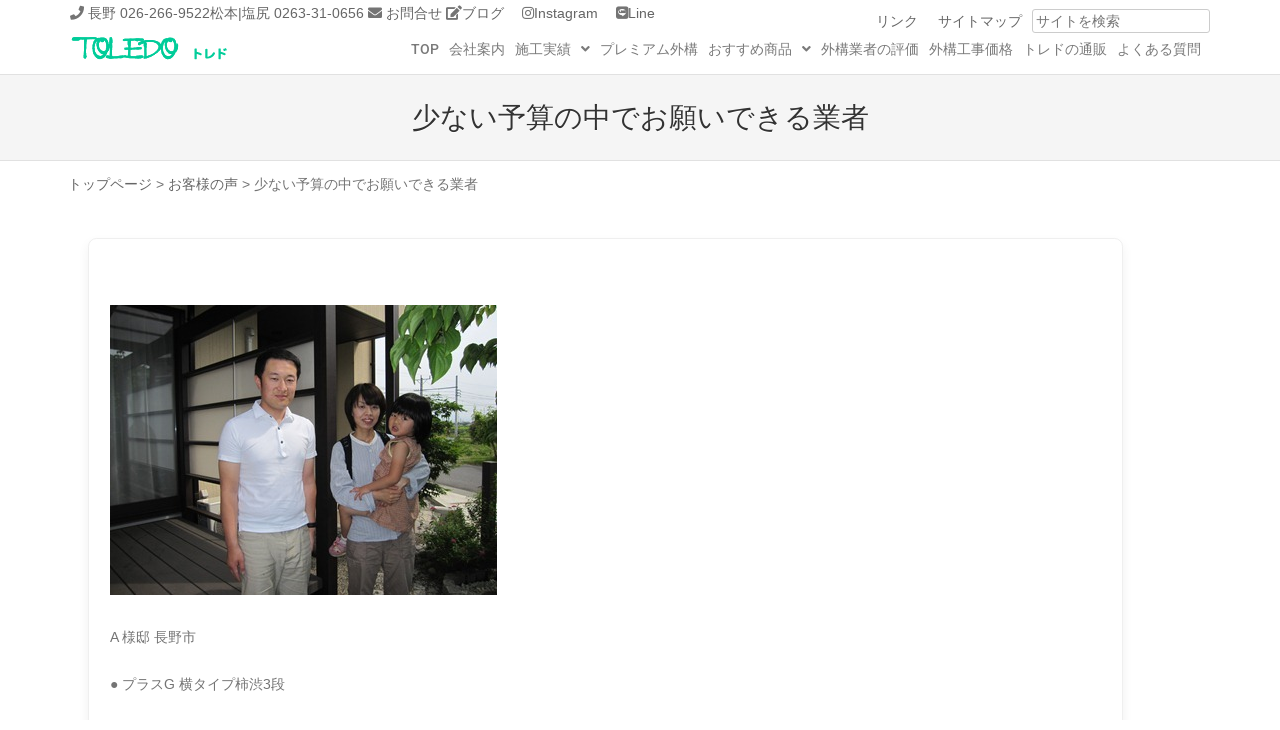

--- FILE ---
content_type: text/html; charset=UTF-8
request_url: https://www.toledo-ex.com/226.html
body_size: 22627
content:
<!DOCTYPE html>
<html dir="ltr" lang="ja">
<head>
	<meta charset="UTF-8" />
	<meta name="viewport" content="width=device-width, initial-scale=1" />
	<link rel="profile" href="http://gmpg.org/xfn/11" />
	<link rel="pingback" href="https://www.toledo-ex.com/wordpress/xmlrpc.php" />
	<title>少ない予算の中でお願いできる業者 |長野市 松本市 塩尻市 安曇野市 外構＆ガーデンのプロショップ トレド エクステリア</title>
	<style>img:is([sizes="auto" i], [sizes^="auto," i]) { contain-intrinsic-size: 3000px 1500px }</style>
	
		<!-- All in One SEO 4.8.4.1 - aioseo.com -->
	<meta name="description" content="A 様邸 長野市 ● プラスG 横タイプ柿渋3段 ● オイトック 4間×4尺 ● ファインポートR25.5-2 長野市 松本市 塩尻市 安曇野市 外構＆ガーデンのプロショップ トレド エクステリア" />
	<meta name="robots" content="max-snippet:-1, max-image-preview:large, max-video-preview:-1" />
	<meta name="author" content="toledo"/>
	<link rel="canonical" href="https://www.toledo-ex.com/226.html" />
	<meta name="generator" content="All in One SEO (AIOSEO) 4.8.4.1" />
		<script type="application/ld+json" class="aioseo-schema">
			{"@context":"https:\/\/schema.org","@graph":[{"@type":"Article","@id":"https:\/\/www.toledo-ex.com\/226.html#article","name":"\u5c11\u306a\u3044\u4e88\u7b97\u306e\u4e2d\u3067\u304a\u9858\u3044\u3067\u304d\u308b\u696d\u8005 |\u9577\u91ce\u5e02 \u677e\u672c\u5e02 \u5869\u5c3b\u5e02 \u5b89\u66c7\u91ce\u5e02 \u5916\u69cb\uff06\u30ac\u30fc\u30c7\u30f3\u306e\u30d7\u30ed\u30b7\u30e7\u30c3\u30d7 \u30c8\u30ec\u30c9 \u30a8\u30af\u30b9\u30c6\u30ea\u30a2","headline":"\u5c11\u306a\u3044\u4e88\u7b97\u306e\u4e2d\u3067\u304a\u9858\u3044\u3067\u304d\u308b\u696d\u8005","author":{"@id":"https:\/\/www.toledo-ex.com\/author\/toledo\/#author"},"publisher":{"@id":"https:\/\/www.toledo-ex.com\/#organization"},"image":{"@type":"ImageObject","url":"https:\/\/www.toledo-ex.com\/wordpress\/wp-content\/uploads\/2016\/11\/2010620-016_thumb.jpg","width":387,"height":290},"datePublished":"2012-02-27T23:26:00+09:00","dateModified":"2019-02-14T11:52:47+09:00","inLanguage":"ja","mainEntityOfPage":{"@id":"https:\/\/www.toledo-ex.com\/226.html#webpage"},"isPartOf":{"@id":"https:\/\/www.toledo-ex.com\/226.html#webpage"},"articleSection":"\u304a\u5ba2\u69d8\u306e\u58f0, \u30a6\u30c3\u30c9\u30c7\u30c3\u30ad"},{"@type":"BreadcrumbList","@id":"https:\/\/www.toledo-ex.com\/226.html#breadcrumblist","itemListElement":[{"@type":"ListItem","@id":"https:\/\/www.toledo-ex.com#listItem","position":1,"name":"\u30db\u30fc\u30e0","item":"https:\/\/www.toledo-ex.com","nextItem":{"@type":"ListItem","@id":"https:\/\/www.toledo-ex.com\/voice\/#listItem","name":"\u304a\u5ba2\u69d8\u306e\u58f0"}},{"@type":"ListItem","@id":"https:\/\/www.toledo-ex.com\/voice\/#listItem","position":2,"name":"\u304a\u5ba2\u69d8\u306e\u58f0","item":"https:\/\/www.toledo-ex.com\/voice\/","nextItem":{"@type":"ListItem","@id":"https:\/\/www.toledo-ex.com\/226.html#listItem","name":"\u5c11\u306a\u3044\u4e88\u7b97\u306e\u4e2d\u3067\u304a\u9858\u3044\u3067\u304d\u308b\u696d\u8005"},"previousItem":{"@type":"ListItem","@id":"https:\/\/www.toledo-ex.com#listItem","name":"\u30db\u30fc\u30e0"}},{"@type":"ListItem","@id":"https:\/\/www.toledo-ex.com\/226.html#listItem","position":3,"name":"\u5c11\u306a\u3044\u4e88\u7b97\u306e\u4e2d\u3067\u304a\u9858\u3044\u3067\u304d\u308b\u696d\u8005","previousItem":{"@type":"ListItem","@id":"https:\/\/www.toledo-ex.com\/voice\/#listItem","name":"\u304a\u5ba2\u69d8\u306e\u58f0"}}]},{"@type":"Organization","@id":"https:\/\/www.toledo-ex.com\/#organization","name":"\u9577\u91ce\u5e02 \u677e\u672c\u5e02 \u5869\u5c3b\u5e02 \u5b89\u66c7\u91ce\u5e02 \u5916\u69cb\uff06\u30ac\u30fc\u30c7\u30f3\u306e\u30d7\u30ed\u30b7\u30e7\u30c3\u30d7 \u30c8\u30ec\u30c9 \u30a8\u30af\u30b9\u30c6\u30ea\u30a2","description":"\u30a8\u30af\u30b9\u30c6\u30ea\u30a2 \u5916\u69cb\u3001\u30ac\u30fc\u30c7\u30f3\u306e\u30c7\u30b6\u30a4\u30f3\u3068\u8cac\u4efb\u65bd\u5de5","url":"https:\/\/www.toledo-ex.com\/"},{"@type":"Person","@id":"https:\/\/www.toledo-ex.com\/author\/toledo\/#author","url":"https:\/\/www.toledo-ex.com\/author\/toledo\/","name":"toledo"},{"@type":"WebPage","@id":"https:\/\/www.toledo-ex.com\/226.html#webpage","url":"https:\/\/www.toledo-ex.com\/226.html","name":"\u5c11\u306a\u3044\u4e88\u7b97\u306e\u4e2d\u3067\u304a\u9858\u3044\u3067\u304d\u308b\u696d\u8005 |\u9577\u91ce\u5e02 \u677e\u672c\u5e02 \u5869\u5c3b\u5e02 \u5b89\u66c7\u91ce\u5e02 \u5916\u69cb\uff06\u30ac\u30fc\u30c7\u30f3\u306e\u30d7\u30ed\u30b7\u30e7\u30c3\u30d7 \u30c8\u30ec\u30c9 \u30a8\u30af\u30b9\u30c6\u30ea\u30a2","description":"A \u69d8\u90b8 \u9577\u91ce\u5e02 \u25cf \u30d7\u30e9\u30b9G \u6a2a\u30bf\u30a4\u30d7\u67ff\u6e0b3\u6bb5 \u25cf \u30aa\u30a4\u30c8\u30c3\u30af 4\u9593\u00d74\u5c3a \u25cf \u30d5\u30a1\u30a4\u30f3\u30dd\u30fc\u30c8R25.5-2 \u9577\u91ce\u5e02 \u677e\u672c\u5e02 \u5869\u5c3b\u5e02 \u5b89\u66c7\u91ce\u5e02 \u5916\u69cb\uff06\u30ac\u30fc\u30c7\u30f3\u306e\u30d7\u30ed\u30b7\u30e7\u30c3\u30d7 \u30c8\u30ec\u30c9 \u30a8\u30af\u30b9\u30c6\u30ea\u30a2","inLanguage":"ja","isPartOf":{"@id":"https:\/\/www.toledo-ex.com\/#website"},"breadcrumb":{"@id":"https:\/\/www.toledo-ex.com\/226.html#breadcrumblist"},"author":{"@id":"https:\/\/www.toledo-ex.com\/author\/toledo\/#author"},"creator":{"@id":"https:\/\/www.toledo-ex.com\/author\/toledo\/#author"},"image":{"@type":"ImageObject","url":"https:\/\/www.toledo-ex.com\/wordpress\/wp-content\/uploads\/2016\/11\/2010620-016_thumb.jpg","@id":"https:\/\/www.toledo-ex.com\/226.html\/#mainImage","width":387,"height":290},"primaryImageOfPage":{"@id":"https:\/\/www.toledo-ex.com\/226.html#mainImage"},"datePublished":"2012-02-27T23:26:00+09:00","dateModified":"2019-02-14T11:52:47+09:00"},{"@type":"WebSite","@id":"https:\/\/www.toledo-ex.com\/#website","url":"https:\/\/www.toledo-ex.com\/","name":"\u9577\u91ce\u5e02 \u677e\u672c\u5e02 \u5869\u5c3b\u5e02 \u5b89\u66c7\u91ce\u5e02 \u5916\u69cb\uff06\u30ac\u30fc\u30c7\u30f3\u306e\u30d7\u30ed\u30b7\u30e7\u30c3\u30d7 \u30c8\u30ec\u30c9 \u30a8\u30af\u30b9\u30c6\u30ea\u30a2","description":"\u30a8\u30af\u30b9\u30c6\u30ea\u30a2 \u5916\u69cb\u3001\u30ac\u30fc\u30c7\u30f3\u306e\u30c7\u30b6\u30a4\u30f3\u3068\u8cac\u4efb\u65bd\u5de5","inLanguage":"ja","publisher":{"@id":"https:\/\/www.toledo-ex.com\/#organization"}}]}
		</script>
		<!-- All in One SEO -->

<link rel="alternate" type="application/rss+xml" title="長野市 松本市 塩尻市 安曇野市 外構＆ガーデンのプロショップ トレド エクステリア &raquo; フィード" href="https://www.toledo-ex.com/feed/" />
<link rel="alternate" type="application/rss+xml" title="長野市 松本市 塩尻市 安曇野市 外構＆ガーデンのプロショップ トレド エクステリア &raquo; コメントフィード" href="https://www.toledo-ex.com/comments/feed/" />
		<!-- This site uses the Google Analytics by MonsterInsights plugin v9.6.1 - Using Analytics tracking - https://www.monsterinsights.com/ -->
							<script src="//www.googletagmanager.com/gtag/js?id=G-XZVY97CW9G"  data-cfasync="false" data-wpfc-render="false" type="text/javascript" async></script>
			<script data-cfasync="false" data-wpfc-render="false" type="text/javascript">
				var mi_version = '9.6.1';
				var mi_track_user = true;
				var mi_no_track_reason = '';
								var MonsterInsightsDefaultLocations = {"page_location":"https:\/\/www.toledo-ex.com\/226.html\/"};
								if ( typeof MonsterInsightsPrivacyGuardFilter === 'function' ) {
					var MonsterInsightsLocations = (typeof MonsterInsightsExcludeQuery === 'object') ? MonsterInsightsPrivacyGuardFilter( MonsterInsightsExcludeQuery ) : MonsterInsightsPrivacyGuardFilter( MonsterInsightsDefaultLocations );
				} else {
					var MonsterInsightsLocations = (typeof MonsterInsightsExcludeQuery === 'object') ? MonsterInsightsExcludeQuery : MonsterInsightsDefaultLocations;
				}

								var disableStrs = [
										'ga-disable-G-XZVY97CW9G',
									];

				/* Function to detect opted out users */
				function __gtagTrackerIsOptedOut() {
					for (var index = 0; index < disableStrs.length; index++) {
						if (document.cookie.indexOf(disableStrs[index] + '=true') > -1) {
							return true;
						}
					}

					return false;
				}

				/* Disable tracking if the opt-out cookie exists. */
				if (__gtagTrackerIsOptedOut()) {
					for (var index = 0; index < disableStrs.length; index++) {
						window[disableStrs[index]] = true;
					}
				}

				/* Opt-out function */
				function __gtagTrackerOptout() {
					for (var index = 0; index < disableStrs.length; index++) {
						document.cookie = disableStrs[index] + '=true; expires=Thu, 31 Dec 2099 23:59:59 UTC; path=/';
						window[disableStrs[index]] = true;
					}
				}

				if ('undefined' === typeof gaOptout) {
					function gaOptout() {
						__gtagTrackerOptout();
					}
				}
								window.dataLayer = window.dataLayer || [];

				window.MonsterInsightsDualTracker = {
					helpers: {},
					trackers: {},
				};
				if (mi_track_user) {
					function __gtagDataLayer() {
						dataLayer.push(arguments);
					}

					function __gtagTracker(type, name, parameters) {
						if (!parameters) {
							parameters = {};
						}

						if (parameters.send_to) {
							__gtagDataLayer.apply(null, arguments);
							return;
						}

						if (type === 'event') {
														parameters.send_to = monsterinsights_frontend.v4_id;
							var hookName = name;
							if (typeof parameters['event_category'] !== 'undefined') {
								hookName = parameters['event_category'] + ':' + name;
							}

							if (typeof MonsterInsightsDualTracker.trackers[hookName] !== 'undefined') {
								MonsterInsightsDualTracker.trackers[hookName](parameters);
							} else {
								__gtagDataLayer('event', name, parameters);
							}
							
						} else {
							__gtagDataLayer.apply(null, arguments);
						}
					}

					__gtagTracker('js', new Date());
					__gtagTracker('set', {
						'developer_id.dZGIzZG': true,
											});
					if ( MonsterInsightsLocations.page_location ) {
						__gtagTracker('set', MonsterInsightsLocations);
					}
										__gtagTracker('config', 'G-XZVY97CW9G', {"forceSSL":"true","link_attribution":"true"} );
															window.gtag = __gtagTracker;										(function () {
						/* https://developers.google.com/analytics/devguides/collection/analyticsjs/ */
						/* ga and __gaTracker compatibility shim. */
						var noopfn = function () {
							return null;
						};
						var newtracker = function () {
							return new Tracker();
						};
						var Tracker = function () {
							return null;
						};
						var p = Tracker.prototype;
						p.get = noopfn;
						p.set = noopfn;
						p.send = function () {
							var args = Array.prototype.slice.call(arguments);
							args.unshift('send');
							__gaTracker.apply(null, args);
						};
						var __gaTracker = function () {
							var len = arguments.length;
							if (len === 0) {
								return;
							}
							var f = arguments[len - 1];
							if (typeof f !== 'object' || f === null || typeof f.hitCallback !== 'function') {
								if ('send' === arguments[0]) {
									var hitConverted, hitObject = false, action;
									if ('event' === arguments[1]) {
										if ('undefined' !== typeof arguments[3]) {
											hitObject = {
												'eventAction': arguments[3],
												'eventCategory': arguments[2],
												'eventLabel': arguments[4],
												'value': arguments[5] ? arguments[5] : 1,
											}
										}
									}
									if ('pageview' === arguments[1]) {
										if ('undefined' !== typeof arguments[2]) {
											hitObject = {
												'eventAction': 'page_view',
												'page_path': arguments[2],
											}
										}
									}
									if (typeof arguments[2] === 'object') {
										hitObject = arguments[2];
									}
									if (typeof arguments[5] === 'object') {
										Object.assign(hitObject, arguments[5]);
									}
									if ('undefined' !== typeof arguments[1].hitType) {
										hitObject = arguments[1];
										if ('pageview' === hitObject.hitType) {
											hitObject.eventAction = 'page_view';
										}
									}
									if (hitObject) {
										action = 'timing' === arguments[1].hitType ? 'timing_complete' : hitObject.eventAction;
										hitConverted = mapArgs(hitObject);
										__gtagTracker('event', action, hitConverted);
									}
								}
								return;
							}

							function mapArgs(args) {
								var arg, hit = {};
								var gaMap = {
									'eventCategory': 'event_category',
									'eventAction': 'event_action',
									'eventLabel': 'event_label',
									'eventValue': 'event_value',
									'nonInteraction': 'non_interaction',
									'timingCategory': 'event_category',
									'timingVar': 'name',
									'timingValue': 'value',
									'timingLabel': 'event_label',
									'page': 'page_path',
									'location': 'page_location',
									'title': 'page_title',
									'referrer' : 'page_referrer',
								};
								for (arg in args) {
																		if (!(!args.hasOwnProperty(arg) || !gaMap.hasOwnProperty(arg))) {
										hit[gaMap[arg]] = args[arg];
									} else {
										hit[arg] = args[arg];
									}
								}
								return hit;
							}

							try {
								f.hitCallback();
							} catch (ex) {
							}
						};
						__gaTracker.create = newtracker;
						__gaTracker.getByName = newtracker;
						__gaTracker.getAll = function () {
							return [];
						};
						__gaTracker.remove = noopfn;
						__gaTracker.loaded = true;
						window['__gaTracker'] = __gaTracker;
					})();
									} else {
										console.log("");
					(function () {
						function __gtagTracker() {
							return null;
						}

						window['__gtagTracker'] = __gtagTracker;
						window['gtag'] = __gtagTracker;
					})();
									}
			</script>
				<!-- / Google Analytics by MonsterInsights -->
		<link rel='stylesheet' id='sbi_styles-css' href='https://www.toledo-ex.com/wordpress/wp-content/plugins/instagram-feed/css/sbi-styles.min.css?ver=6.9.1' type='text/css' media='all' />
<link rel='stylesheet' id='hfe-widgets-style-css' href='https://www.toledo-ex.com/wordpress/wp-content/plugins/header-footer-elementor/inc/widgets-css/frontend.css?ver=2.4.4' type='text/css' media='all' />
<style id='wp-block-library-inline-css' type='text/css'>
:root{--wp-admin-theme-color:#007cba;--wp-admin-theme-color--rgb:0,124,186;--wp-admin-theme-color-darker-10:#006ba1;--wp-admin-theme-color-darker-10--rgb:0,107,161;--wp-admin-theme-color-darker-20:#005a87;--wp-admin-theme-color-darker-20--rgb:0,90,135;--wp-admin-border-width-focus:2px;--wp-block-synced-color:#7a00df;--wp-block-synced-color--rgb:122,0,223;--wp-bound-block-color:var(--wp-block-synced-color)}@media (min-resolution:192dpi){:root{--wp-admin-border-width-focus:1.5px}}.wp-element-button{cursor:pointer}:root{--wp--preset--font-size--normal:16px;--wp--preset--font-size--huge:42px}:root .has-very-light-gray-background-color{background-color:#eee}:root .has-very-dark-gray-background-color{background-color:#313131}:root .has-very-light-gray-color{color:#eee}:root .has-very-dark-gray-color{color:#313131}:root .has-vivid-green-cyan-to-vivid-cyan-blue-gradient-background{background:linear-gradient(135deg,#00d084,#0693e3)}:root .has-purple-crush-gradient-background{background:linear-gradient(135deg,#34e2e4,#4721fb 50%,#ab1dfe)}:root .has-hazy-dawn-gradient-background{background:linear-gradient(135deg,#faaca8,#dad0ec)}:root .has-subdued-olive-gradient-background{background:linear-gradient(135deg,#fafae1,#67a671)}:root .has-atomic-cream-gradient-background{background:linear-gradient(135deg,#fdd79a,#004a59)}:root .has-nightshade-gradient-background{background:linear-gradient(135deg,#330968,#31cdcf)}:root .has-midnight-gradient-background{background:linear-gradient(135deg,#020381,#2874fc)}.has-regular-font-size{font-size:1em}.has-larger-font-size{font-size:2.625em}.has-normal-font-size{font-size:var(--wp--preset--font-size--normal)}.has-huge-font-size{font-size:var(--wp--preset--font-size--huge)}.has-text-align-center{text-align:center}.has-text-align-left{text-align:left}.has-text-align-right{text-align:right}#end-resizable-editor-section{display:none}.aligncenter{clear:both}.items-justified-left{justify-content:flex-start}.items-justified-center{justify-content:center}.items-justified-right{justify-content:flex-end}.items-justified-space-between{justify-content:space-between}.screen-reader-text{border:0;clip-path:inset(50%);height:1px;margin:-1px;overflow:hidden;padding:0;position:absolute;width:1px;word-wrap:normal!important}.screen-reader-text:focus{background-color:#ddd;clip-path:none;color:#444;display:block;font-size:1em;height:auto;left:5px;line-height:normal;padding:15px 23px 14px;text-decoration:none;top:5px;width:auto;z-index:100000}html :where(.has-border-color){border-style:solid}html :where([style*=border-top-color]){border-top-style:solid}html :where([style*=border-right-color]){border-right-style:solid}html :where([style*=border-bottom-color]){border-bottom-style:solid}html :where([style*=border-left-color]){border-left-style:solid}html :where([style*=border-width]){border-style:solid}html :where([style*=border-top-width]){border-top-style:solid}html :where([style*=border-right-width]){border-right-style:solid}html :where([style*=border-bottom-width]){border-bottom-style:solid}html :where([style*=border-left-width]){border-left-style:solid}html :where(img[class*=wp-image-]){height:auto;max-width:100%}:where(figure){margin:0 0 1em}html :where(.is-position-sticky){--wp-admin--admin-bar--position-offset:var(--wp-admin--admin-bar--height,0px)}@media screen and (max-width:600px){html :where(.is-position-sticky){--wp-admin--admin-bar--position-offset:0px}}
</style>
<style id='classic-theme-styles-inline-css' type='text/css'>
/*! This file is auto-generated */
.wp-block-button__link{color:#fff;background-color:#32373c;border-radius:9999px;box-shadow:none;text-decoration:none;padding:calc(.667em + 2px) calc(1.333em + 2px);font-size:1.125em}.wp-block-file__button{background:#32373c;color:#fff;text-decoration:none}
</style>
<link rel='stylesheet' id='spacexchimp_p008-font-awesome-css-frontend-css' href='https://www.toledo-ex.com/wordpress/wp-content/plugins/simple-scroll-to-top-button/inc/lib/font-awesome/css/font-awesome.css?ver=4.46' type='text/css' media='screen' />
<link rel='stylesheet' id='spacexchimp_p008-frontend-css-css' href='https://www.toledo-ex.com/wordpress/wp-content/plugins/simple-scroll-to-top-button/inc/css/frontend.css?ver=4.46' type='text/css' media='all' />
<style id='spacexchimp_p008-frontend-css-inline-css' type='text/css'>

                    #ssttbutton {
                        font-size: 32px;
                    }
                    .ssttbutton-background {
                        color: #81d742;
                    }
                    .ssttbutton-symbol {
                        color: #fff;
                    }
                  
</style>
<link rel='stylesheet' id='whats-new-style-css' href='https://www.toledo-ex.com/wordpress/wp-content/plugins/whats-new-genarator/whats-new.css?ver=2.0.2' type='text/css' media='all' />
<link rel='stylesheet' id='wpos-slick-style-css' href='https://www.toledo-ex.com/wordpress/wp-content/plugins/wp-slick-slider-and-image-carousel/assets/css/slick.css?ver=3.7.6' type='text/css' media='all' />
<link rel='stylesheet' id='wpsisac-public-style-css' href='https://www.toledo-ex.com/wordpress/wp-content/plugins/wp-slick-slider-and-image-carousel/assets/css/wpsisac-public.css?ver=3.7.6' type='text/css' media='all' />
<link rel='stylesheet' id='hfe-style-css' href='https://www.toledo-ex.com/wordpress/wp-content/plugins/header-footer-elementor/assets/css/header-footer-elementor.css?ver=2.4.4' type='text/css' media='all' />
<link rel='stylesheet' id='elementor-icons-css' href='https://www.toledo-ex.com/wordpress/wp-content/plugins/elementor/assets/lib/eicons/css/elementor-icons.min.css?ver=5.43.0' type='text/css' media='all' />
<link rel='stylesheet' id='elementor-frontend-css' href='https://www.toledo-ex.com/wordpress/wp-content/plugins/elementor/assets/css/frontend.min.css?ver=3.30.2' type='text/css' media='all' />
<link rel='stylesheet' id='elementor-post-35777-css' href='https://www.toledo-ex.com/wordpress/wp-content/uploads/elementor/css/post-35777.css?ver=1752817265' type='text/css' media='all' />
<link rel='stylesheet' id='sbistyles-css' href='https://www.toledo-ex.com/wordpress/wp-content/plugins/instagram-feed/css/sbi-styles.min.css?ver=6.9.1' type='text/css' media='all' />
<link rel='stylesheet' id='elementor-post-37557-css' href='https://www.toledo-ex.com/wordpress/wp-content/uploads/elementor/css/post-37557.css?ver=1752817266' type='text/css' media='all' />
<link rel='stylesheet' id='xo-event-calendar-css' href='https://www.toledo-ex.com/wordpress/wp-content/plugins/xo-event-calendar/css/xo-event-calendar.css?ver=3.2.10' type='text/css' media='all' />
<link rel='stylesheet' id='xo-event-calendar-event-calendar-css' href='https://www.toledo-ex.com/wordpress/wp-content/plugins/xo-event-calendar/build/event-calendar/style-index.css?ver=3.2.10' type='text/css' media='all' />
<link rel='stylesheet' id='style-css' href='https://www.toledo-ex.com/wordpress/wp-content/themes/brasserie/style.css?ver=317255974' type='text/css' media='all' />
<link rel='stylesheet' id='font-awesome-css' href='https://www.toledo-ex.com/wordpress/wp-content/plugins/elementor/assets/lib/font-awesome/css/font-awesome.min.css?ver=4.7.0' type='text/css' media='all' />
<link rel='stylesheet' id='animate-css' href='https://www.toledo-ex.com/wordpress/wp-content/themes/brasserie/css/animate.min.css?ver=6.8.3' type='text/css' media='all' />
<link rel='stylesheet' id='slb_core-css' href='https://www.toledo-ex.com/wordpress/wp-content/plugins/simple-lightbox/client/css/app.css?ver=2.9.4' type='text/css' media='all' />
<link rel='stylesheet' id='wp-pagenavi-css' href='https://www.toledo-ex.com/wordpress/wp-content/plugins/wp-pagenavi/pagenavi-css.css?ver=2.70' type='text/css' media='all' />
<link rel='stylesheet' id='hfe-elementor-icons-css' href='https://www.toledo-ex.com/wordpress/wp-content/plugins/elementor/assets/lib/eicons/css/elementor-icons.min.css?ver=5.34.0' type='text/css' media='all' />
<link rel='stylesheet' id='hfe-icons-list-css' href='https://www.toledo-ex.com/wordpress/wp-content/plugins/elementor/assets/css/widget-icon-list.min.css?ver=3.24.3' type='text/css' media='all' />
<link rel='stylesheet' id='hfe-social-icons-css' href='https://www.toledo-ex.com/wordpress/wp-content/plugins/elementor/assets/css/widget-social-icons.min.css?ver=3.24.0' type='text/css' media='all' />
<link rel='stylesheet' id='hfe-social-share-icons-brands-css' href='https://www.toledo-ex.com/wordpress/wp-content/plugins/elementor/assets/lib/font-awesome/css/brands.css?ver=5.15.3' type='text/css' media='all' />
<link rel='stylesheet' id='hfe-social-share-icons-fontawesome-css' href='https://www.toledo-ex.com/wordpress/wp-content/plugins/elementor/assets/lib/font-awesome/css/fontawesome.css?ver=5.15.3' type='text/css' media='all' />
<link rel='stylesheet' id='hfe-nav-menu-icons-css' href='https://www.toledo-ex.com/wordpress/wp-content/plugins/elementor/assets/lib/font-awesome/css/solid.css?ver=5.15.3' type='text/css' media='all' />
<link rel='stylesheet' id='eael-general-css' href='https://www.toledo-ex.com/wordpress/wp-content/plugins/essential-addons-for-elementor-lite/assets/front-end/css/view/general.min.css?ver=6.2.0' type='text/css' media='all' />
<link rel='stylesheet' id='elementor-gf-local-roboto-css' href='https://www.toledo-ex.com/wordpress/wp-content/uploads/elementor/google-fonts/css/roboto.css?ver=1752817301' type='text/css' media='all' />
<link rel='stylesheet' id='elementor-gf-local-robotoslab-css' href='https://www.toledo-ex.com/wordpress/wp-content/uploads/elementor/google-fonts/css/robotoslab.css?ver=1752817307' type='text/css' media='all' />
<link rel='stylesheet' id='elementor-icons-shared-0-css' href='https://www.toledo-ex.com/wordpress/wp-content/plugins/elementor/assets/lib/font-awesome/css/fontawesome.min.css?ver=5.15.3' type='text/css' media='all' />
<link rel='stylesheet' id='elementor-icons-fa-solid-css' href='https://www.toledo-ex.com/wordpress/wp-content/plugins/elementor/assets/lib/font-awesome/css/solid.min.css?ver=5.15.3' type='text/css' media='all' />
<link rel='stylesheet' id='elementor-icons-fa-regular-css' href='https://www.toledo-ex.com/wordpress/wp-content/plugins/elementor/assets/lib/font-awesome/css/regular.min.css?ver=5.15.3' type='text/css' media='all' />
<script type="text/javascript" src="https://www.toledo-ex.com/wordpress/wp-content/plugins/google-analytics-for-wordpress/assets/js/frontend-gtag.min.js?ver=9.6.1" id="monsterinsights-frontend-script-js" async="async" data-wp-strategy="async"></script>
<script data-cfasync="false" data-wpfc-render="false" type="text/javascript" id='monsterinsights-frontend-script-js-extra'>/* <![CDATA[ */
var monsterinsights_frontend = {"js_events_tracking":"true","download_extensions":"doc,pdf,ppt,zip,xls,docx,pptx,xlsx","inbound_paths":"[{\"path\":\"\\\/go\\\/\",\"label\":\"affiliate\"},{\"path\":\"\\\/recommend\\\/\",\"label\":\"affiliate\"}]","home_url":"https:\/\/www.toledo-ex.com","hash_tracking":"false","v4_id":"G-XZVY97CW9G"};/* ]]> */
</script>
<script type="text/javascript" src="https://www.toledo-ex.com/wordpress/wp-includes/js/jquery/jquery.min.js?ver=3.7.1" id="jquery-core-js"></script>
<script type="text/javascript" src="https://www.toledo-ex.com/wordpress/wp-includes/js/jquery/jquery-migrate.min.js?ver=3.4.1" id="jquery-migrate-js"></script>
<script type="text/javascript" id="jquery-js-after">
/* <![CDATA[ */
!function($){"use strict";$(document).ready(function(){$(this).scrollTop()>100&&$(".hfe-scroll-to-top-wrap").removeClass("hfe-scroll-to-top-hide"),$(window).scroll(function(){$(this).scrollTop()<100?$(".hfe-scroll-to-top-wrap").fadeOut(300):$(".hfe-scroll-to-top-wrap").fadeIn(300)}),$(".hfe-scroll-to-top-wrap").on("click",function(){$("html, body").animate({scrollTop:0},300);return!1})})}(jQuery);
!function($){'use strict';$(document).ready(function(){var bar=$('.hfe-reading-progress-bar');if(!bar.length)return;$(window).on('scroll',function(){var s=$(window).scrollTop(),d=$(document).height()-$(window).height(),p=d? s/d*100:0;bar.css('width',p+'%')});});}(jQuery);
/* ]]> */
</script>
<link rel="https://api.w.org/" href="https://www.toledo-ex.com/wp-json/" /><link rel="alternate" title="JSON" type="application/json" href="https://www.toledo-ex.com/wp-json/wp/v2/posts/226" /><link rel="EditURI" type="application/rsd+xml" title="RSD" href="https://www.toledo-ex.com/wordpress/xmlrpc.php?rsd" />
<meta name="generator" content="WordPress 6.8.3" />
<link rel='shortlink' href='https://www.toledo-ex.com/?p=226' />
<link rel="alternate" title="oEmbed (JSON)" type="application/json+oembed" href="https://www.toledo-ex.com/wp-json/oembed/1.0/embed?url=https%3A%2F%2Fwww.toledo-ex.com%2F226.html" />
<link rel="alternate" title="oEmbed (XML)" type="text/xml+oembed" href="https://www.toledo-ex.com/wp-json/oembed/1.0/embed?url=https%3A%2F%2Fwww.toledo-ex.com%2F226.html&#038;format=xml" />
<meta name="generator" content="Elementor 3.30.2; features: additional_custom_breakpoints; settings: css_print_method-external, google_font-enabled, font_display-auto">
			<style>
				.e-con.e-parent:nth-of-type(n+4):not(.e-lazyloaded):not(.e-no-lazyload),
				.e-con.e-parent:nth-of-type(n+4):not(.e-lazyloaded):not(.e-no-lazyload) * {
					background-image: none !important;
				}
				@media screen and (max-height: 1024px) {
					.e-con.e-parent:nth-of-type(n+3):not(.e-lazyloaded):not(.e-no-lazyload),
					.e-con.e-parent:nth-of-type(n+3):not(.e-lazyloaded):not(.e-no-lazyload) * {
						background-image: none !important;
					}
				}
				@media screen and (max-height: 640px) {
					.e-con.e-parent:nth-of-type(n+2):not(.e-lazyloaded):not(.e-no-lazyload),
					.e-con.e-parent:nth-of-type(n+2):not(.e-lazyloaded):not(.e-no-lazyload) * {
						background-image: none !important;
					}
				}
			</style>
			<link rel="amphtml" href="https://www.toledo-ex.com/226.html/amp/"><link rel="icon" href="https://www.toledo-ex.com/wordpress/wp-content/uploads/2018/01/cropped-four-leaf-clover-512-240762-32x32.png" sizes="32x32" />
<link rel="icon" href="https://www.toledo-ex.com/wordpress/wp-content/uploads/2018/01/cropped-four-leaf-clover-512-240762-192x192.png" sizes="192x192" />
<link rel="apple-touch-icon" href="https://www.toledo-ex.com/wordpress/wp-content/uploads/2018/01/cropped-four-leaf-clover-512-240762-180x180.png" />
<meta name="msapplication-TileImage" content="https://www.toledo-ex.com/wordpress/wp-content/uploads/2018/01/cropped-four-leaf-clover-512-240762-270x270.png" />
		<style type="text/css" id="wp-custom-css">
			.span_1_of_4 .cat-links {font-size:90%;}
.span_1_of_4 .list-title {font-size:100%; line-height:115%; margin:0; padding:0.6em 0.2em; }
.span_1_of_4 .entry-summary{
line-height:125%;
padding:0.4em;
}
.news_title h2 {font-size:1em;margin-bottom:0; color:#9C6;}
#menu-company_m .menu-item {text-align:left;}
.fa-blog:before{content: "\f464";}
.animated {visibility:visible;}
.wpsisac-slick-carousal.design-6{margin-bottom: 2px}
.site-footer table.isp-business-calendar{width:75%;margin:0 auto; color:#C7A53F;}
table.isp-calendar-inner {margin-bottom:-50px;}
.elementor-36504 .elementor-element.elementor-element-734ac85 .elementor-tab-title {border-top-color:#33f022;border-right-color:#33f022;border-radius: 10px 10px 0 0;}
.grecaptcha-badge { visibility: hidden; }
#primary {float:none;}		</style>
		</head>

<body class="wp-singular post-template-default single single-post postid-226 single-format-standard wp-theme-brasserie ehf-header ehf-template-brasserie ehf-stylesheet-brasserie group-blog elementor-default elementor-kit-35777">
<div id="page" class="hfeed site">

		<header id="masthead" itemscope="itemscope" itemtype="https://schema.org/WPHeader">
			<p class="main-title bhf-hidden" itemprop="headline"><a href="https://www.toledo-ex.com" title="長野市 松本市 塩尻市 安曇野市 外構＆ガーデンのプロショップ トレド エクステリア" rel="home">長野市 松本市 塩尻市 安曇野市 外構＆ガーデンのプロショップ トレド エクステリア</a></p>
					<div data-elementor-type="wp-post" data-elementor-id="37557" class="elementor elementor-37557">
						<section class="elementor-section elementor-top-section elementor-element elementor-element-67d0e91 elementor-section-boxed elementor-section-height-default elementor-section-height-default" data-id="67d0e91" data-element_type="section">
						<div class="elementor-container elementor-column-gap-no">
					<div class="elementor-column elementor-col-66 elementor-top-column elementor-element elementor-element-cd4cf36" data-id="cd4cf36" data-element_type="column">
			<div class="elementor-widget-wrap elementor-element-populated">
						<div class="elementor-element elementor-element-216372f elementor-widget elementor-widget-html" data-id="216372f" data-element_type="widget" data-widget_type="html.default">
				<div class="elementor-widget-container">
					<script src="https://kit.fontawesome.com/75a59ffd59.js" crossorigin="anonymous"></script>
<i class="fa fa-phone"></i>
<span class="tel">
<a href="tel:026-266-9522">長野 026-266-9522</a><a href="tel:0263-31-0656">松本|塩尻 0263-31-0656</a>
</span>
<i class="fa fa-envelope"></i>
<span class="email">
<a href="https://www.toledo-ex.com/contact/">お問合せ</a>
</span>
<i class="fa fa-edit"></i><a href="https://www.toledo-ex.com/#bloga" style="padding-right: 1em;">ブログ</a>
<i class="fa fa-instagram"></i><a href="https://www.toledo-ex.com/#insta" target="_blank" style="padding-right: 1em;">Instagram</a>
<i class="fa fa-line" style="font-family:FontAwesome"></i><a href="https://lin.ee/HiZ45fY" target="_blank">Line</a>				</div>
				</div>
					</div>
		</div>
				<div class="elementor-column elementor-col-33 elementor-top-column elementor-element elementor-element-aff8800" data-id="aff8800" data-element_type="column">
			<div class="elementor-widget-wrap elementor-element-populated">
						<div class="elementor-element elementor-element-9e199a2 elementor-widget elementor-widget-html" data-id="9e199a2" data-element_type="widget" data-widget_type="html.default">
				<div class="elementor-widget-container">
					<div class="social-media"><ul>
<li id="menu-item" class="menu-item menu-item-type-post_type menu-item-object-page"style="margin-left:10px;" >	<form method="get" id="searchform" action="https://www.toledo-ex.com/" role="search">
<label for="s" class="assistive-text">Search</label>
<input type="text" class="field" name="s" value="" id="s" placeholder="サイトを検索" />
<input type="submit" class="submit" name="submit" id="searchsubmit" value="Search" />
	</form>
</li>
<li id="menu-item-26551" class="menu-item menu-item-type-post_type menu-item-object-page menu-item-26551"><a href="https://www.toledo-ex.com/sitemap/">サイトマップ</a></li>
<li id="menu-item-26550" class="menu-item menu-item-type-post_type menu-item-object-page menu-item-26550"><a href="https://www.toledo-ex.com/links/">リンク</a></li>
</ul></div>				</div>
				</div>
					</div>
		</div>
					</div>
		</section>
				<section class="elementor-section elementor-top-section elementor-element elementor-element-7e1e0e2 elementor-section-boxed elementor-section-height-default elementor-section-height-default" data-id="7e1e0e2" data-element_type="section">
						<div class="elementor-container elementor-column-gap-no">
					<div class="elementor-column elementor-col-33 elementor-top-column elementor-element elementor-element-7e87c5a" data-id="7e87c5a" data-element_type="column">
			<div class="elementor-widget-wrap elementor-element-populated">
						<div class="elementor-element elementor-element-3996a97 elementor-widget elementor-widget-html" data-id="3996a97" data-element_type="widget" data-widget_type="html.default">
				<div class="elementor-widget-container">
					<a href="https://www.toledo-ex.com/" title="長野市 松本市 塩尻市 安曇野市 外構＆ガーデンのプロショップ トレド エクステリア" rel="home"><img src="https://www.toledo-ex.com/wordpress/wp-content/uploads/2018/05/toledo_logo_n.png" alt="長野市 松本市 塩尻市 安曇野市 外構＆ガーデンのプロショップ トレド エクステリア"></a>
				</div>
				</div>
					</div>
		</div>
				<div class="elementor-column elementor-col-66 elementor-top-column elementor-element elementor-element-d1dbc7a" data-id="d1dbc7a" data-element_type="column">
			<div class="elementor-widget-wrap elementor-element-populated">
						<div class="elementor-element elementor-element-feefccd hfe-nav-menu__align-right hfe-submenu-icon-arrow hfe-submenu-animation-none hfe-link-redirect-child hfe-nav-menu__breakpoint-tablet elementor-widget elementor-widget-navigation-menu" data-id="feefccd" data-element_type="widget" data-settings="{&quot;padding_horizontal_menu_item&quot;:{&quot;unit&quot;:&quot;px&quot;,&quot;size&quot;:5,&quot;sizes&quot;:[]},&quot;padding_vertical_menu_item&quot;:{&quot;unit&quot;:&quot;px&quot;,&quot;size&quot;:3,&quot;sizes&quot;:[]},&quot;menu_space_between&quot;:{&quot;unit&quot;:&quot;px&quot;,&quot;size&quot;:0,&quot;sizes&quot;:[]},&quot;menu_row_space&quot;:{&quot;unit&quot;:&quot;px&quot;,&quot;size&quot;:0,&quot;sizes&quot;:[]},&quot;padding_horizontal_menu_item_tablet&quot;:{&quot;unit&quot;:&quot;px&quot;,&quot;size&quot;:&quot;&quot;,&quot;sizes&quot;:[]},&quot;padding_horizontal_menu_item_mobile&quot;:{&quot;unit&quot;:&quot;px&quot;,&quot;size&quot;:&quot;&quot;,&quot;sizes&quot;:[]},&quot;padding_vertical_menu_item_tablet&quot;:{&quot;unit&quot;:&quot;px&quot;,&quot;size&quot;:&quot;&quot;,&quot;sizes&quot;:[]},&quot;padding_vertical_menu_item_mobile&quot;:{&quot;unit&quot;:&quot;px&quot;,&quot;size&quot;:&quot;&quot;,&quot;sizes&quot;:[]},&quot;menu_space_between_tablet&quot;:{&quot;unit&quot;:&quot;px&quot;,&quot;size&quot;:&quot;&quot;,&quot;sizes&quot;:[]},&quot;menu_space_between_mobile&quot;:{&quot;unit&quot;:&quot;px&quot;,&quot;size&quot;:&quot;&quot;,&quot;sizes&quot;:[]},&quot;menu_row_space_tablet&quot;:{&quot;unit&quot;:&quot;px&quot;,&quot;size&quot;:&quot;&quot;,&quot;sizes&quot;:[]},&quot;menu_row_space_mobile&quot;:{&quot;unit&quot;:&quot;px&quot;,&quot;size&quot;:&quot;&quot;,&quot;sizes&quot;:[]},&quot;dropdown_border_radius&quot;:{&quot;unit&quot;:&quot;px&quot;,&quot;top&quot;:&quot;&quot;,&quot;right&quot;:&quot;&quot;,&quot;bottom&quot;:&quot;&quot;,&quot;left&quot;:&quot;&quot;,&quot;isLinked&quot;:true},&quot;dropdown_border_radius_tablet&quot;:{&quot;unit&quot;:&quot;px&quot;,&quot;top&quot;:&quot;&quot;,&quot;right&quot;:&quot;&quot;,&quot;bottom&quot;:&quot;&quot;,&quot;left&quot;:&quot;&quot;,&quot;isLinked&quot;:true},&quot;dropdown_border_radius_mobile&quot;:{&quot;unit&quot;:&quot;px&quot;,&quot;top&quot;:&quot;&quot;,&quot;right&quot;:&quot;&quot;,&quot;bottom&quot;:&quot;&quot;,&quot;left&quot;:&quot;&quot;,&quot;isLinked&quot;:true},&quot;width_dropdown_item&quot;:{&quot;unit&quot;:&quot;px&quot;,&quot;size&quot;:&quot;220&quot;,&quot;sizes&quot;:[]},&quot;width_dropdown_item_tablet&quot;:{&quot;unit&quot;:&quot;px&quot;,&quot;size&quot;:&quot;&quot;,&quot;sizes&quot;:[]},&quot;width_dropdown_item_mobile&quot;:{&quot;unit&quot;:&quot;px&quot;,&quot;size&quot;:&quot;&quot;,&quot;sizes&quot;:[]},&quot;padding_horizontal_dropdown_item&quot;:{&quot;unit&quot;:&quot;px&quot;,&quot;size&quot;:&quot;&quot;,&quot;sizes&quot;:[]},&quot;padding_horizontal_dropdown_item_tablet&quot;:{&quot;unit&quot;:&quot;px&quot;,&quot;size&quot;:&quot;&quot;,&quot;sizes&quot;:[]},&quot;padding_horizontal_dropdown_item_mobile&quot;:{&quot;unit&quot;:&quot;px&quot;,&quot;size&quot;:&quot;&quot;,&quot;sizes&quot;:[]},&quot;padding_vertical_dropdown_item&quot;:{&quot;unit&quot;:&quot;px&quot;,&quot;size&quot;:15,&quot;sizes&quot;:[]},&quot;padding_vertical_dropdown_item_tablet&quot;:{&quot;unit&quot;:&quot;px&quot;,&quot;size&quot;:&quot;&quot;,&quot;sizes&quot;:[]},&quot;padding_vertical_dropdown_item_mobile&quot;:{&quot;unit&quot;:&quot;px&quot;,&quot;size&quot;:&quot;&quot;,&quot;sizes&quot;:[]},&quot;distance_from_menu&quot;:{&quot;unit&quot;:&quot;px&quot;,&quot;size&quot;:&quot;&quot;,&quot;sizes&quot;:[]},&quot;distance_from_menu_tablet&quot;:{&quot;unit&quot;:&quot;px&quot;,&quot;size&quot;:&quot;&quot;,&quot;sizes&quot;:[]},&quot;distance_from_menu_mobile&quot;:{&quot;unit&quot;:&quot;px&quot;,&quot;size&quot;:&quot;&quot;,&quot;sizes&quot;:[]},&quot;toggle_size&quot;:{&quot;unit&quot;:&quot;px&quot;,&quot;size&quot;:&quot;&quot;,&quot;sizes&quot;:[]},&quot;toggle_size_tablet&quot;:{&quot;unit&quot;:&quot;px&quot;,&quot;size&quot;:&quot;&quot;,&quot;sizes&quot;:[]},&quot;toggle_size_mobile&quot;:{&quot;unit&quot;:&quot;px&quot;,&quot;size&quot;:&quot;&quot;,&quot;sizes&quot;:[]},&quot;toggle_border_width&quot;:{&quot;unit&quot;:&quot;px&quot;,&quot;size&quot;:&quot;&quot;,&quot;sizes&quot;:[]},&quot;toggle_border_width_tablet&quot;:{&quot;unit&quot;:&quot;px&quot;,&quot;size&quot;:&quot;&quot;,&quot;sizes&quot;:[]},&quot;toggle_border_width_mobile&quot;:{&quot;unit&quot;:&quot;px&quot;,&quot;size&quot;:&quot;&quot;,&quot;sizes&quot;:[]},&quot;toggle_border_radius&quot;:{&quot;unit&quot;:&quot;px&quot;,&quot;size&quot;:&quot;&quot;,&quot;sizes&quot;:[]},&quot;toggle_border_radius_tablet&quot;:{&quot;unit&quot;:&quot;px&quot;,&quot;size&quot;:&quot;&quot;,&quot;sizes&quot;:[]},&quot;toggle_border_radius_mobile&quot;:{&quot;unit&quot;:&quot;px&quot;,&quot;size&quot;:&quot;&quot;,&quot;sizes&quot;:[]}}" data-widget_type="navigation-menu.default">
				<div class="elementor-widget-container">
								<div class="hfe-nav-menu hfe-layout-horizontal hfe-nav-menu-layout horizontal hfe-pointer__none" data-layout="horizontal">
				<div role="button" class="hfe-nav-menu__toggle elementor-clickable">
					<span class="screen-reader-text">メニュー</span>
					<div class="hfe-nav-menu-icon">
						<i aria-hidden="true"  class="fas fa-align-justify"></i>					</div>
				</div>
				<nav class="hfe-nav-menu__layout-horizontal hfe-nav-menu__submenu-arrow" data-toggle-icon="&lt;i aria-hidden=&quot;true&quot; tabindex=&quot;0&quot; class=&quot;fas fa-align-justify&quot;&gt;&lt;/i&gt;" data-close-icon="&lt;i aria-hidden=&quot;true&quot; tabindex=&quot;0&quot; class=&quot;far fa-window-close&quot;&gt;&lt;/i&gt;" data-full-width="yes">
					<ul id="menu-1-feefccd" class="hfe-nav-menu"><li id="menu-item-22772" class="menu-item menu-item-type-custom menu-item-object-custom menu-item-home parent hfe-creative-menu"><a title="エクステリアのトレドのホームページ" href="https://www.toledo-ex.com/" class = "hfe-menu-item">TOP</a></li>
<li id="menu-item-35419" class="menu-item menu-item-type-post_type menu-item-object-page parent hfe-creative-menu"><a href="https://www.toledo-ex.com/companyinfo/" class = "hfe-menu-item">会社案内</a></li>
<li id="menu-item-22727" class="menu-item menu-item-type-taxonomy menu-item-object-category menu-item-has-children parent hfe-has-submenu hfe-creative-menu"><div class="hfe-has-submenu-container"><a title="エクステリアの施工例" href="https://www.toledo-ex.com/exteria/" class = "hfe-menu-item">施工実績<span class='hfe-menu-toggle sub-arrow hfe-menu-child-0'><i class='fa'></i></span></a></div>
<ul class="sub-menu">
	<li id="menu-item-37530" class="menu-item menu-item-type-taxonomy menu-item-object-category hfe-creative-menu"><a href="https://www.toledo-ex.com/exteria/total/" class = "hfe-sub-menu-item">トータル外構</a></li>
	<li id="menu-item-37533" class="menu-item menu-item-type-taxonomy menu-item-object-category hfe-creative-menu"><a href="https://www.toledo-ex.com/exteria/reform/" class = "hfe-sub-menu-item">リフォーム外構</a></li>
	<li id="menu-item-37531" class="menu-item menu-item-type-taxonomy menu-item-object-category hfe-creative-menu"><a href="https://www.toledo-ex.com/exteria/crystal/" class = "hfe-sub-menu-item">プレミアム外構</a></li>
	<li id="menu-item-37536" class="menu-item menu-item-type-taxonomy menu-item-object-category hfe-creative-menu"><a href="https://www.toledo-ex.com/exteria/pole/" class = "hfe-sub-menu-item">門柱・門まわり</a></li>
	<li id="menu-item-37527" class="menu-item menu-item-type-taxonomy menu-item-object-category hfe-creative-menu"><a href="https://www.toledo-ex.com/exteria/approachaa/" class = "hfe-sub-menu-item">アプローチ 駐車場</a></li>
	<li id="menu-item-37532" class="menu-item menu-item-type-taxonomy menu-item-object-category hfe-creative-menu"><a href="https://www.toledo-ex.com/exteria/lighting/" class = "hfe-sub-menu-item">ライティング・照明</a></li>
	<li id="menu-item-37528" class="menu-item menu-item-type-taxonomy menu-item-object-category hfe-creative-menu"><a href="https://www.toledo-ex.com/exteria/cocoma/" class = "hfe-sub-menu-item">ガーデンルーム・テラス</a></li>
	<li id="menu-item-37529" class="menu-item menu-item-type-taxonomy menu-item-object-category hfe-creative-menu"><a href="https://www.toledo-ex.com/exteria/deasegarden/" class = "hfe-sub-menu-item">ディーズガーデン</a></li>
	<li id="menu-item-37535" class="menu-item menu-item-type-taxonomy menu-item-object-category hfe-creative-menu"><a href="https://www.toledo-ex.com/exteria/wall/" class = "hfe-sub-menu-item">目隠しフェンス</a></li>
	<li id="menu-item-37534" class="menu-item menu-item-type-taxonomy menu-item-object-category hfe-creative-menu"><a href="https://www.toledo-ex.com/exteria/terrace/" class = "hfe-sub-menu-item">癒やしの空間</a></li>
	<li id="menu-item-37526" class="menu-item menu-item-type-taxonomy menu-item-object-category hfe-creative-menu"><a href="https://www.toledo-ex.com/design/" class = "hfe-sub-menu-item">外構デザイン集</a></li>
	<li id="menu-item-37525" class="menu-item menu-item-type-taxonomy menu-item-object-category current-post-ancestor current-menu-parent current-post-parent hfe-creative-menu"><a href="https://www.toledo-ex.com/voice/" class = "hfe-sub-menu-item">お客様の声</a></li>
</ul>
</li>
<li id="menu-item-28429" class="menu-item menu-item-type-taxonomy menu-item-object-category parent hfe-creative-menu"><a title="プレミアムな外構" href="https://www.toledo-ex.com/exteria/crystal/" class = "hfe-menu-item">プレミアム外構</a></li>
<li id="menu-item-28430" class="menu-item menu-item-type-taxonomy menu-item-object-category menu-item-has-children parent hfe-has-submenu hfe-creative-menu"><div class="hfe-has-submenu-container"><a title="外構のおすすめ商品" href="https://www.toledo-ex.com/products/goods/" class = "hfe-menu-item">おすすめ商品<span class='hfe-menu-toggle sub-arrow hfe-menu-child-0'><i class='fa'></i></span></a></div>
<ul class="sub-menu">
	<li id="menu-item-37540" class="menu-item menu-item-type-taxonomy menu-item-object-category hfe-creative-menu"><a href="https://www.toledo-ex.com/products/garock/" class = "hfe-sub-menu-item">ガロック（浅間溶岩石）</a></li>
	<li id="menu-item-37544" class="menu-item menu-item-type-taxonomy menu-item-object-category hfe-creative-menu"><a href="https://www.toledo-ex.com/products/fireside/" class = "hfe-sub-menu-item">ファイヤーサイド（FIRESIDE）</a></li>
	<li id="menu-item-37543" class="menu-item menu-item-type-taxonomy menu-item-object-category hfe-creative-menu"><a href="https://www.toledo-ex.com/products/deasegarden-products/" class = "hfe-sub-menu-item">ディーズガーデン</a></li>
	<li id="menu-item-37545" class="menu-item menu-item-type-taxonomy menu-item-object-category hfe-creative-menu"><a href="https://www.toledo-ex.com/products/bludstone/" class = "hfe-sub-menu-item">ブラッドストーン</a></li>
	<li id="menu-item-37549" class="menu-item menu-item-type-taxonomy menu-item-object-category hfe-creative-menu"><a href="https://www.toledo-ex.com/products/hyosatu/" class = "hfe-sub-menu-item">表札</a></li>
	<li id="menu-item-37541" class="menu-item menu-item-type-taxonomy menu-item-object-category hfe-creative-menu"><a href="https://www.toledo-ex.com/products/groom/" class = "hfe-sub-menu-item">ガーデンルーム</a></li>
	<li id="menu-item-37547" class="menu-item menu-item-type-taxonomy menu-item-object-category hfe-creative-menu"><a href="https://www.toledo-ex.com/products/mask/" class = "hfe-sub-menu-item">樹脂目隠しフェンス</a></li>
	<li id="menu-item-37538" class="menu-item menu-item-type-taxonomy menu-item-object-category hfe-creative-menu"><a href="https://www.toledo-ex.com/products/cutdull/" class = "hfe-sub-menu-item">カットダル</a></li>
	<li id="menu-item-37546" class="menu-item menu-item-type-taxonomy menu-item-object-category hfe-creative-menu"><a href="https://www.toledo-ex.com/products/bar-products/" class = "hfe-sub-menu-item">ポール</a></li>
	<li id="menu-item-37548" class="menu-item menu-item-type-taxonomy menu-item-object-category hfe-creative-menu"><a href="https://www.toledo-ex.com/products/faucet-products/" class = "hfe-sub-menu-item">水栓</a></li>
	<li id="menu-item-37539" class="menu-item menu-item-type-taxonomy menu-item-object-category hfe-creative-menu"><a href="https://www.toledo-ex.com/products/carport/" class = "hfe-sub-menu-item">カーポート</a></li>
	<li id="menu-item-37550" class="menu-item menu-item-type-taxonomy menu-item-object-category hfe-creative-menu"><a href="https://www.toledo-ex.com/products/pole-products/" class = "hfe-sub-menu-item">軽量門柱</a></li>
	<li id="menu-item-37542" class="menu-item menu-item-type-taxonomy menu-item-object-category hfe-creative-menu"><a href="https://www.toledo-ex.com/products/tekora/" class = "hfe-sub-menu-item">テコラ　破砕角丸瓦</a></li>
</ul>
</li>
<li id="menu-item-27675" class="menu-item menu-item-type-post_type menu-item-object-post parent hfe-creative-menu"><a title="外構施工業者選び" href="https://www.toledo-ex.com/26384.html" class = "hfe-menu-item">外構業者の評価</a></li>
<li id="menu-item-27676" class="menu-item menu-item-type-post_type menu-item-object-post parent hfe-creative-menu"><a title="エクステリア工事の価格" href="https://www.toledo-ex.com/26388.html" class = "hfe-menu-item">外構工事価格</a></li>
<li id="menu-item-35416" class="menu-item menu-item-type-custom menu-item-object-custom parent hfe-creative-menu"><a href="https://www.toledo-ex.com/store/html/" class = "hfe-menu-item">トレドの通販</a></li>
<li id="menu-item-39313" class="menu-item menu-item-type-post_type menu-item-object-page parent hfe-creative-menu"><a href="https://www.toledo-ex.com/%e3%82%88%e3%81%8f%e3%81%82%e3%82%8b%e8%b3%aa%e5%95%8f/" class = "hfe-menu-item">よくある質問</a></li>
</ul> 
				</nav>
			</div>
							</div>
				</div>
					</div>
		</div>
					</div>
		</section>
				</div>
				</header>

		<header class="entry-header">
    <div class="title-container">
		<h1 class="page-title">少ない予算の中でお願いできる業者</h1>
        </div>
		</header><!-- .entry-header -->
		<div id="primary_wrap">
<!-- Breadcrumb NavXT 7.4.1 -->
<span property="itemListElement" typeof="ListItem"><a property="item" typeof="WebPage" title="長野市 松本市 塩尻市 安曇野市 外構＆ガーデンのプロショップ トレド エクステリアへ移動" href="https://www.toledo-ex.com" class="home"><span property="name">トップページ</span></a><meta property="position" content="1"></span> &gt; <span property="itemListElement" typeof="ListItem"><a property="item" typeof="WebPage" title="お客様の声のカテゴリーアーカイブへ移動" href="https://www.toledo-ex.com/voice/" class="taxonomy category"><span property="name">お客様の声</span></a><meta property="position" content="2"></span> &gt; <span property="itemListElement" typeof="ListItem"><span property="name">少ない予算の中でお願いできる業者</span><meta property="position" content="3"></span>		<div id="primary" class="content-area">
			<div id="content" class="fullwidth" role="main">

			
				<article id="post-226" class="post-226 post type-post status-publish format-standard has-post-thumbnail hentry category-voice tag-1213">
	<header class="entry-header" style="display:none;">
    <div class="title-container">
		<h1 class="entry-title">少ない予算の中でお願いできる業者</h1>
    </div>
	</header><!-- .entry-header -->
	 <div class="blog-image">

    </div>
    <div class="entry-meta" style="border-bottom:none;">
			 <span class="pub-link"><i class="fa fa-clock-o"></i><a href="https://www.toledo-ex.com/226.html" title="23:26" rel="bookmark"><time class="entry-date date" datetime="2012-02-27T23:26:00+09:00" pubdate>2012-02-27</time></a><time class="date updated" datetime="2019-02-14T11:52:47+09:00" pubdate>2019-02-14</time></span><span class="byline"><i class="fa fa-user"></i> by <span class="author vcard"><a class="url fn n" href="https://www.toledo-ex.com/author/toledo/" title="View all posts by toledo" rel="author">View all posts by toledo</a></span></span>	</div><!-- .entry-meta -->
	<div class="entry-content">
		<p><a href="https://www.toledo-ex.com/wordpress/wp-content/uploads/2011/07/2010620-016.jpg" data-slb-active="1" data-slb-asset="1238038082" data-slb-internal="0" data-slb-group="226"><img fetchpriority="high" decoding="async" title="朝日様邸 016 外構　長野" src="https://www.toledo-ex.com/wordpress/wp-content/uploads/2011/07/2010620-016_thumb.jpg" alt="2010620朝日様邸 016" width="387" height="290" /></a></p>
<p>A 様邸 長野市</p>
<p>● プラスG 横タイプ柿渋3段</p>
<p>● オイトック 4間×4尺</p>
<p>● ファインポートR25.5-27</p>
<p>お客様の声</p>
<div class="letter">
<p>少ない予算の中でお願いできる業者を探していた所、トレドさんに相談してみると思っていた以上に希望通りできることを知り驚きました。</p>
<p>ウッドデッキの目隠しは最初、他のフェンスでと考えていましたが、社長さんの「玄関まわりはこれしかない」との一言で即決しました。 プラスGは隠れる所、見える所と区別されたうえデッキとして有効に使えるスペースが確保されたことにより居住感が広がりプラスGからの隙間から覗かせるシモツチソウのピンクがより際立ってとても素敵な庭になりました。</p>
<p>社長御夫婦はじめ、作業された社員の皆様大変ありがとうございました。</p>
<p>お客様から頂いた外構工事のコメントです。</p>
<p><a href="https://www.toledo-ex.com/wordpress/wp-content/uploads/2013/12/019.jpg" data-slb-active="1" data-slb-asset="321846709" data-slb-internal="0" data-slb-group="226"><img decoding="async" style="background-image: none; padding-top: 0px; padding-left: 0px; display: inline; padding-right: 0px; border-width: 0px;" title="お客様から頂いたコメントです。" src="https://www.toledo-ex.com/wordpress/wp-content/uploads/2013/12/019_thumb.jpg" alt="朝日　様019" width="467" height="351" border="0" /></a></p>
</div>
			</div><!-- .entry-content -->

	<footer class="entry-meta">
		In <a href="https://www.toledo-ex.com/voice/" rel="category tag">お客様の声</a> &nbsp; Tagged <a href="https://www.toledo-ex.com/tag/%e3%82%a6%e3%83%83%e3%83%89%e3%83%87%e3%83%83%e3%82%ad/" rel="tag">ウッドデッキ</a> &nbsp; Bookmark the <a href="https://www.toledo-ex.com/226.html" title="Permalink to 少ない予算の中でお願いできる業者" rel="bookmark">permalink</a>.
		        <div style="text-align:right;"><a href="wlw://www.toledo-ex.com/?postid=226" style="text-decoration:none;">・<a></div>	</footer><!-- .entry-meta -->
</article><!-- #post-226 -->

					<nav role="navigation" id="nav-below" class="site-navigation post-navigation">
		<h1 class="assistive-text">Post navigation</h1>

	
		<div class="nav-previous"><a href="https://www.toledo-ex.com/217.html" rel="prev"><span class="meta-nav">&larr;</span> ジュエルグラスと門柱のライトアップが気に入っています。</a></div>		<div class="nav-next"><a href="https://www.toledo-ex.com/236.html" rel="next">ココマテラス&amp;プラスGがとても素敵です。 <span class="meta-nav">&rarr;</span></a></div>
	
	</nav><!-- #nav-below -->
	
				
			
			</div><!-- #content .site-content -->
		</div><!-- #primary .content-area -->

	</div>

	</div><!-- #main .site-main -->
	<footer id="colophon" class="site-footer" role="contentinfo">
		<div class="footer_container">
			    	<div class="section group">
				<div class="col span_1_of_3">
					<div id="xo_event_calendar-2" class="widget widget_xo_event_calendar"><h4>営業日</h4><div id="xo_event_calendar-2-calendar" class="xo-event-calendar"><div class="calendars xo-months"><div class="calendar xo-month-wrap"><table class="xo-month"><caption><div class="month-header"><button type="button" class="month-prev" disabled="disabled"><span class="nav-prev">PREV</span></button><span class="calendar-caption">2026年 1月</span><button type="button" class="month-next" onclick="this.disabled = true; xo_event_calendar_month(this,'2026-2',0,'','all',0,2,0,1,1,'',1,1,'2026-1'); return false;"><span class="nav-next">NEXT</span></button></div></caption><thead><tr><th class="sunday">日</th><th class="monday">月</th><th class="tuesday">火</th><th class="wednesday">水</th><th class="thursday">木</th><th class="friday">金</th><th class="saturday">土</th></tr></thead><tbody><tr><td colspan="7" class="month-week"><table class="month-dayname"><tbody><tr class="dayname"><td><div class="other-month holiday-all" style="background-color: #fddde6">28</div></td><td><div class="other-month holiday-all" style="background-color: #fddde6">29</div></td><td><div class="other-month holiday-all" style="background-color: #fddde6">30</div></td><td><div class="other-month holiday-all" style="background-color: #fddde6">31</div></td><td><div class="holiday-all" style="background-color: #fddde6">1</div></td><td><div class="holiday-all" style="background-color: #fddde6">2</div></td><td><div class="holiday-all" style="background-color: #fddde6">3</div></td></tr></tbody></table><div class="month-dayname-space"></div><table class="month-event-space"><tbody><tr><td><div></div></td><td><div></div></td><td><div></div></td><td><div></div></td><td><div></div></td><td><div></div></td><td><div></div></td></tr></tbody></table></td></tr><tr><td colspan="7" class="month-week"><table class="month-dayname"><tbody><tr class="dayname"><td><div class="holiday-all" style="background-color: #fddde6">4</div></td><td><div class="holiday-all" style="background-color: #fddde6">5</div></td><td><div>6</div></td><td><div class="holiday-all" style="background-color: #fddde6">7</div></td><td><div>8</div></td><td><div>9</div></td><td><div>10</div></td></tr></tbody></table><div class="month-dayname-space"></div><table class="month-event-space"><tbody><tr><td><div></div></td><td><div></div></td><td><div></div></td><td><div></div></td><td><div></div></td><td><div></div></td><td><div></div></td></tr></tbody></table></td></tr><tr><td colspan="7" class="month-week"><table class="month-dayname"><tbody><tr class="dayname"><td><div>11</div></td><td><div>12</div></td><td><div>13</div></td><td><div class="holiday-all" style="background-color: #fddde6">14</div></td><td><div>15</div></td><td><div>16</div></td><td><div>17</div></td></tr></tbody></table><div class="month-dayname-space"></div><table class="month-event-space"><tbody><tr><td><div></div></td><td><div></div></td><td><div></div></td><td><div></div></td><td><div></div></td><td><div></div></td><td><div></div></td></tr></tbody></table></td></tr><tr><td colspan="7" class="month-week"><table class="month-dayname"><tbody><tr class="dayname"><td><div>18</div></td><td><div>19</div></td><td><div class="today">20</div></td><td><div class="holiday-all" style="background-color: #fddde6">21</div></td><td><div>22</div></td><td><div>23</div></td><td><div>24</div></td></tr></tbody></table><div class="month-dayname-space"></div><table class="month-event-space"><tbody><tr><td><div></div></td><td><div></div></td><td><div></div></td><td><div></div></td><td><div></div></td><td><div></div></td><td><div></div></td></tr></tbody></table></td></tr><tr><td colspan="7" class="month-week"><table class="month-dayname"><tbody><tr class="dayname"><td><div>25</div></td><td><div>26</div></td><td><div>27</div></td><td><div class="holiday-all" style="background-color: #fddde6">28</div></td><td><div>29</div></td><td><div>30</div></td><td><div>31</div></td></tr></tbody></table><div class="month-dayname-space"></div><table class="month-event-space"><tbody><tr><td><div></div></td><td><div></div></td><td><div></div></td><td><div></div></td><td><div></div></td><td><div></div></td><td><div></div></td></tr></tbody></table></td></tr></tbody></table></div>
</div><div class="holiday-titles"><p class="holiday-title"><span style="background-color: #fddde6"></span>休業日</p></div><div class="loading-animation"></div></div>
</div><div id="custom_html-9" class="widget_text widget widget_custom_html"><h4>トレド</h4><div class="textwidget custom-html-widget"><div style="color:#C7A53F;text-align:left;">
営業時間 8：30～17：00（水曜定休）<br>
<br>
	<a href="https://www.toledo-ex.com/companyinfo/nagano/"><strong>長野店</strong></a><br>
　長野県長野市屋島2273-1<br>
　TEL：026-266-9522
	<br>	<br>
	<a href="https://www.toledo-ex.com/companyinfo/matsumoto_shiojiri/"><strong>松本・塩尻店</strong></a><br>
　長野県塩尻市広丘野村2163 １F<br>
　TEL 0263-31-0656
</div></div></div><div id="custom_html-8" class="widget_text widget widget_custom_html"><div class="textwidget custom-html-widget"><p style="font-weight:700;"><a href="https://www.toledo-ex.com/32303.html">外構施工の流れ</a></p>
<a href="https://www.toledo-ex.com/contact/" target="_blank"><img src="https://www.toledo-ex.com/wordpress/wp-content/uploads/2018/10/contact.png" alt="お問い合わせ"></a></div></div><div id="media_image-3" class="widget widget_media_image"><a href="https://line.me/R/ti/p/%40927jnyfg"><img width="250" height="90" src="https://www.toledo-ex.com/wordpress/wp-content/uploads/2021/09/line.png" class="image wp-image-36316  attachment-full size-full" alt="" style="max-width: 100%; height: auto;" decoding="async" /></a></div>				</div>

				<div class="col span_1_of_3">
					<div id="nav_menu-2" class="widget widget_nav_menu"><h4>メイン</h4><div class="menu-company_m-container"><ul id="menu-company_m" class="menu"><li id="menu-item-35423" class="menu-item menu-item-type-taxonomy menu-item-object-category menu-item-35423"><a href="https://www.toledo-ex.com/news/">お知らせ</a></li>
<li id="menu-item-37494" class="menu-item menu-item-type-post_type menu-item-object-page menu-item-37494"><a href="https://www.toledo-ex.com/concrete/">こだわりのコンクリート</a></li>
<li id="menu-item-39825" class="menu-item menu-item-type-post_type menu-item-object-page menu-item-39825"><a href="https://www.toledo-ex.com/%e7%a2%ba%e8%aa%8d%e7%94%b3%e8%ab%8b%e3%81%ae%e3%81%94%e6%a1%88%e5%86%85/">確認申請のご案内</a></li>
<li id="menu-item-36421" class="menu-item menu-item-type-post_type menu-item-object-page menu-item-36421"><a href="https://www.toledo-ex.com/shokusai00/">こだわりの植栽工事</a></li>
<li id="menu-item-35432" class="menu-item menu-item-type-post_type menu-item-object-page menu-item-35432"><a href="https://www.toledo-ex.com/companyinfo/">会社案内</a></li>
<li id="menu-item-35430" class="menu-item menu-item-type-taxonomy menu-item-object-category menu-item-35430"><a href="https://www.toledo-ex.com/order/">通信販売</a></li>
<li id="menu-item-35429" class="menu-item menu-item-type-taxonomy menu-item-object-category menu-item-35429"><a href="https://www.toledo-ex.com/select/">業者選び</a></li>
<li id="menu-item-35426" class="menu-item menu-item-type-taxonomy menu-item-object-category menu-item-35426"><a href="https://www.toledo-ex.com/price/">外構の価格</a></li>
<li id="menu-item-35425" class="menu-item menu-item-type-taxonomy menu-item-object-category menu-item-35425"><a href="https://www.toledo-ex.com/movie/">動画</a></li>
<li id="menu-item-39314" class="menu-item menu-item-type-post_type menu-item-object-page menu-item-39314"><a href="https://www.toledo-ex.com/%e3%82%88%e3%81%8f%e3%81%82%e3%82%8b%e8%b3%aa%e5%95%8f/">よくある質問</a></li>
<li id="menu-item-35433" class="menu-item menu-item-type-custom menu-item-object-custom menu-item-35433"><a href="https://www.rinkasa.jp/">●林業笠原造園株式会社</a></li>
<li id="menu-item-36085" class="menu-item menu-item-type-custom menu-item-object-custom menu-item-36085"><a href="https://www.toledo-ex.com/spi/">●個人情報保護方針</a></li>
</ul></div></div><div id="nav_menu-3" class="widget widget_nav_menu"><h4>施工例</h4><div class="menu-sekou-container"><ul id="menu-sekou" class="menu"><li id="menu-item-37504" class="menu-item menu-item-type-taxonomy menu-item-object-category menu-item-37504"><a href="https://www.toledo-ex.com/exteria/total/">トータル外構</a></li>
<li id="menu-item-37507" class="menu-item menu-item-type-taxonomy menu-item-object-category menu-item-37507"><a href="https://www.toledo-ex.com/exteria/reform/">リフォーム外構</a></li>
<li id="menu-item-37505" class="menu-item menu-item-type-taxonomy menu-item-object-category menu-item-37505"><a href="https://www.toledo-ex.com/exteria/crystal/">プレミアム外構</a></li>
<li id="menu-item-37510" class="menu-item menu-item-type-taxonomy menu-item-object-category menu-item-37510"><a href="https://www.toledo-ex.com/exteria/pole/">門柱・門まわり</a></li>
<li id="menu-item-37501" class="menu-item menu-item-type-taxonomy menu-item-object-category menu-item-37501"><a href="https://www.toledo-ex.com/exteria/approachaa/">アプローチ 駐車場</a></li>
<li id="menu-item-37770" class="menu-item menu-item-type-taxonomy menu-item-object-category menu-item-37770"><a href="https://www.toledo-ex.com/exteria/lighting/">ライティング・照明</a></li>
<li id="menu-item-37766" class="menu-item menu-item-type-taxonomy menu-item-object-category menu-item-37766"><a href="https://www.toledo-ex.com/exteria/cocoma/">ガーデンルーム・テラス</a></li>
<li id="menu-item-37503" class="menu-item menu-item-type-taxonomy menu-item-object-category menu-item-37503"><a href="https://www.toledo-ex.com/exteria/deasegarden/">ディーズガーデン</a></li>
<li id="menu-item-37509" class="menu-item menu-item-type-taxonomy menu-item-object-category menu-item-37509"><a href="https://www.toledo-ex.com/exteria/wall/">目隠しフェンス</a></li>
<li id="menu-item-37508" class="menu-item menu-item-type-taxonomy menu-item-object-category menu-item-37508"><a href="https://www.toledo-ex.com/exteria/terrace/">癒やしの空間</a></li>
<li id="menu-item-37500" class="menu-item menu-item-type-taxonomy menu-item-object-category menu-item-37500"><a href="https://www.toledo-ex.com/design/">外構デザイン集</a></li>
<li id="menu-item-37499" class="menu-item menu-item-type-taxonomy menu-item-object-category current-post-ancestor current-menu-parent current-post-parent menu-item-37499"><a href="https://www.toledo-ex.com/voice/">お客様の声</a></li>
</ul></div></div>				</div>

				<div class="col span_1_of_3">
					<div id="nav_menu-4" class="widget widget_nav_menu"><h4>商品</h4><div class="menu-goods-container"><ul id="menu-goods" class="menu"><li id="menu-item-37511" class="menu-item menu-item-type-taxonomy menu-item-object-category menu-item-37511"><a href="https://www.toledo-ex.com/products/goods/">おすすめ商品</a></li>
<li id="menu-item-37776" class="menu-item menu-item-type-taxonomy menu-item-object-category menu-item-37776"><a href="https://www.toledo-ex.com/products/garock/">ガロック（浅間溶岩石）</a></li>
<li id="menu-item-37780" class="menu-item menu-item-type-taxonomy menu-item-object-category menu-item-37780"><a href="https://www.toledo-ex.com/products/fireside/">ファイヤーサイド（FIRESIDE）</a></li>
<li id="menu-item-37779" class="menu-item menu-item-type-taxonomy menu-item-object-category menu-item-37779"><a href="https://www.toledo-ex.com/products/deasegarden-products/">ディーズガーデン</a></li>
<li id="menu-item-37781" class="menu-item menu-item-type-taxonomy menu-item-object-category menu-item-37781"><a href="https://www.toledo-ex.com/products/bludstone/">ブラッドストーン</a></li>
<li id="menu-item-37785" class="menu-item menu-item-type-taxonomy menu-item-object-category menu-item-37785"><a href="https://www.toledo-ex.com/products/hyosatu/">表札</a></li>
<li id="menu-item-37777" class="menu-item menu-item-type-taxonomy menu-item-object-category menu-item-37777"><a href="https://www.toledo-ex.com/products/groom/">ガーデンルーム</a></li>
<li id="menu-item-37783" class="menu-item menu-item-type-taxonomy menu-item-object-category menu-item-37783"><a href="https://www.toledo-ex.com/products/mask/">樹脂目隠しフェンス</a></li>
<li id="menu-item-37774" class="menu-item menu-item-type-taxonomy menu-item-object-category menu-item-37774"><a href="https://www.toledo-ex.com/products/cutdull/">カットダル</a></li>
<li id="menu-item-37782" class="menu-item menu-item-type-taxonomy menu-item-object-category menu-item-37782"><a href="https://www.toledo-ex.com/products/bar-products/">ポール</a></li>
<li id="menu-item-37513" class="menu-item menu-item-type-taxonomy menu-item-object-category menu-item-37513"><a href="https://www.toledo-ex.com/products/carport/">カーポート</a></li>
<li id="menu-item-37522" class="menu-item menu-item-type-taxonomy menu-item-object-category menu-item-37522"><a href="https://www.toledo-ex.com/products/faucet-products/">水栓</a></li>
<li id="menu-item-37786" class="menu-item menu-item-type-taxonomy menu-item-object-category menu-item-37786"><a href="https://www.toledo-ex.com/products/pole-products/">軽量門柱</a></li>
<li id="menu-item-37516" class="menu-item menu-item-type-taxonomy menu-item-object-category menu-item-37516"><a href="https://www.toledo-ex.com/products/tekora/">テコラ　破砕角丸瓦</a></li>
</ul></div></div>				</div>

			</div><!-- .section .group -->

    </div><!-- footer container -->

		<div class="site-info">
トレド　長野市　エクステリア・外構のプロショップ
			Copyright &copy;2026 TOLEDO　Exterior NAGANO
		</div><!-- .site-info -->

	</footer><!-- #colophon .site-footer -->

	<a href="#top" id="smoothup"></a>

</div><!-- #page .hfeed .site -->
</div><!-- end of wrapper -->
<script type="speculationrules">
{"prefetch":[{"source":"document","where":{"and":[{"href_matches":"\/*"},{"not":{"href_matches":["\/wordpress\/wp-*.php","\/wordpress\/wp-admin\/*","\/wordpress\/wp-content\/uploads\/*","\/wordpress\/wp-content\/*","\/wordpress\/wp-content\/plugins\/*","\/wordpress\/wp-content\/themes\/brasserie\/*","\/*\\?(.+)"]}},{"not":{"selector_matches":"a[rel~=\"nofollow\"]"}},{"not":{"selector_matches":".no-prefetch, .no-prefetch a"}}]},"eagerness":"conservative"}]}
</script>
<!-- Instagram Feed JS -->
<script type="text/javascript">
var sbiajaxurl = "https://www.toledo-ex.com/wordpress/wp-admin/admin-ajax.php";
</script>
			<script>
				const lazyloadRunObserver = () => {
					const lazyloadBackgrounds = document.querySelectorAll( `.e-con.e-parent:not(.e-lazyloaded)` );
					const lazyloadBackgroundObserver = new IntersectionObserver( ( entries ) => {
						entries.forEach( ( entry ) => {
							if ( entry.isIntersecting ) {
								let lazyloadBackground = entry.target;
								if( lazyloadBackground ) {
									lazyloadBackground.classList.add( 'e-lazyloaded' );
								}
								lazyloadBackgroundObserver.unobserve( entry.target );
							}
						});
					}, { rootMargin: '200px 0px 200px 0px' } );
					lazyloadBackgrounds.forEach( ( lazyloadBackground ) => {
						lazyloadBackgroundObserver.observe( lazyloadBackground );
					} );
				};
				const events = [
					'DOMContentLoaded',
					'elementor/lazyload/observe',
				];
				events.forEach( ( event ) => {
					document.addEventListener( event, lazyloadRunObserver );
				} );
			</script>
			<style id='global-styles-inline-css' type='text/css'>
:root{--wp--preset--aspect-ratio--square: 1;--wp--preset--aspect-ratio--4-3: 4/3;--wp--preset--aspect-ratio--3-4: 3/4;--wp--preset--aspect-ratio--3-2: 3/2;--wp--preset--aspect-ratio--2-3: 2/3;--wp--preset--aspect-ratio--16-9: 16/9;--wp--preset--aspect-ratio--9-16: 9/16;--wp--preset--color--black: #000000;--wp--preset--color--cyan-bluish-gray: #abb8c3;--wp--preset--color--white: #ffffff;--wp--preset--color--pale-pink: #f78da7;--wp--preset--color--vivid-red: #cf2e2e;--wp--preset--color--luminous-vivid-orange: #ff6900;--wp--preset--color--luminous-vivid-amber: #fcb900;--wp--preset--color--light-green-cyan: #7bdcb5;--wp--preset--color--vivid-green-cyan: #00d084;--wp--preset--color--pale-cyan-blue: #8ed1fc;--wp--preset--color--vivid-cyan-blue: #0693e3;--wp--preset--color--vivid-purple: #9b51e0;--wp--preset--gradient--vivid-cyan-blue-to-vivid-purple: linear-gradient(135deg,rgba(6,147,227,1) 0%,rgb(155,81,224) 100%);--wp--preset--gradient--light-green-cyan-to-vivid-green-cyan: linear-gradient(135deg,rgb(122,220,180) 0%,rgb(0,208,130) 100%);--wp--preset--gradient--luminous-vivid-amber-to-luminous-vivid-orange: linear-gradient(135deg,rgba(252,185,0,1) 0%,rgba(255,105,0,1) 100%);--wp--preset--gradient--luminous-vivid-orange-to-vivid-red: linear-gradient(135deg,rgba(255,105,0,1) 0%,rgb(207,46,46) 100%);--wp--preset--gradient--very-light-gray-to-cyan-bluish-gray: linear-gradient(135deg,rgb(238,238,238) 0%,rgb(169,184,195) 100%);--wp--preset--gradient--cool-to-warm-spectrum: linear-gradient(135deg,rgb(74,234,220) 0%,rgb(151,120,209) 20%,rgb(207,42,186) 40%,rgb(238,44,130) 60%,rgb(251,105,98) 80%,rgb(254,248,76) 100%);--wp--preset--gradient--blush-light-purple: linear-gradient(135deg,rgb(255,206,236) 0%,rgb(152,150,240) 100%);--wp--preset--gradient--blush-bordeaux: linear-gradient(135deg,rgb(254,205,165) 0%,rgb(254,45,45) 50%,rgb(107,0,62) 100%);--wp--preset--gradient--luminous-dusk: linear-gradient(135deg,rgb(255,203,112) 0%,rgb(199,81,192) 50%,rgb(65,88,208) 100%);--wp--preset--gradient--pale-ocean: linear-gradient(135deg,rgb(255,245,203) 0%,rgb(182,227,212) 50%,rgb(51,167,181) 100%);--wp--preset--gradient--electric-grass: linear-gradient(135deg,rgb(202,248,128) 0%,rgb(113,206,126) 100%);--wp--preset--gradient--midnight: linear-gradient(135deg,rgb(2,3,129) 0%,rgb(40,116,252) 100%);--wp--preset--font-size--small: 13px;--wp--preset--font-size--medium: 20px;--wp--preset--font-size--large: 36px;--wp--preset--font-size--x-large: 42px;--wp--preset--spacing--20: 0.44rem;--wp--preset--spacing--30: 0.67rem;--wp--preset--spacing--40: 1rem;--wp--preset--spacing--50: 1.5rem;--wp--preset--spacing--60: 2.25rem;--wp--preset--spacing--70: 3.38rem;--wp--preset--spacing--80: 5.06rem;--wp--preset--shadow--natural: 6px 6px 9px rgba(0, 0, 0, 0.2);--wp--preset--shadow--deep: 12px 12px 50px rgba(0, 0, 0, 0.4);--wp--preset--shadow--sharp: 6px 6px 0px rgba(0, 0, 0, 0.2);--wp--preset--shadow--outlined: 6px 6px 0px -3px rgba(255, 255, 255, 1), 6px 6px rgba(0, 0, 0, 1);--wp--preset--shadow--crisp: 6px 6px 0px rgba(0, 0, 0, 1);}:where(.is-layout-flex){gap: 0.5em;}:where(.is-layout-grid){gap: 0.5em;}body .is-layout-flex{display: flex;}.is-layout-flex{flex-wrap: wrap;align-items: center;}.is-layout-flex > :is(*, div){margin: 0;}body .is-layout-grid{display: grid;}.is-layout-grid > :is(*, div){margin: 0;}:where(.wp-block-columns.is-layout-flex){gap: 2em;}:where(.wp-block-columns.is-layout-grid){gap: 2em;}:where(.wp-block-post-template.is-layout-flex){gap: 1.25em;}:where(.wp-block-post-template.is-layout-grid){gap: 1.25em;}.has-black-color{color: var(--wp--preset--color--black) !important;}.has-cyan-bluish-gray-color{color: var(--wp--preset--color--cyan-bluish-gray) !important;}.has-white-color{color: var(--wp--preset--color--white) !important;}.has-pale-pink-color{color: var(--wp--preset--color--pale-pink) !important;}.has-vivid-red-color{color: var(--wp--preset--color--vivid-red) !important;}.has-luminous-vivid-orange-color{color: var(--wp--preset--color--luminous-vivid-orange) !important;}.has-luminous-vivid-amber-color{color: var(--wp--preset--color--luminous-vivid-amber) !important;}.has-light-green-cyan-color{color: var(--wp--preset--color--light-green-cyan) !important;}.has-vivid-green-cyan-color{color: var(--wp--preset--color--vivid-green-cyan) !important;}.has-pale-cyan-blue-color{color: var(--wp--preset--color--pale-cyan-blue) !important;}.has-vivid-cyan-blue-color{color: var(--wp--preset--color--vivid-cyan-blue) !important;}.has-vivid-purple-color{color: var(--wp--preset--color--vivid-purple) !important;}.has-black-background-color{background-color: var(--wp--preset--color--black) !important;}.has-cyan-bluish-gray-background-color{background-color: var(--wp--preset--color--cyan-bluish-gray) !important;}.has-white-background-color{background-color: var(--wp--preset--color--white) !important;}.has-pale-pink-background-color{background-color: var(--wp--preset--color--pale-pink) !important;}.has-vivid-red-background-color{background-color: var(--wp--preset--color--vivid-red) !important;}.has-luminous-vivid-orange-background-color{background-color: var(--wp--preset--color--luminous-vivid-orange) !important;}.has-luminous-vivid-amber-background-color{background-color: var(--wp--preset--color--luminous-vivid-amber) !important;}.has-light-green-cyan-background-color{background-color: var(--wp--preset--color--light-green-cyan) !important;}.has-vivid-green-cyan-background-color{background-color: var(--wp--preset--color--vivid-green-cyan) !important;}.has-pale-cyan-blue-background-color{background-color: var(--wp--preset--color--pale-cyan-blue) !important;}.has-vivid-cyan-blue-background-color{background-color: var(--wp--preset--color--vivid-cyan-blue) !important;}.has-vivid-purple-background-color{background-color: var(--wp--preset--color--vivid-purple) !important;}.has-black-border-color{border-color: var(--wp--preset--color--black) !important;}.has-cyan-bluish-gray-border-color{border-color: var(--wp--preset--color--cyan-bluish-gray) !important;}.has-white-border-color{border-color: var(--wp--preset--color--white) !important;}.has-pale-pink-border-color{border-color: var(--wp--preset--color--pale-pink) !important;}.has-vivid-red-border-color{border-color: var(--wp--preset--color--vivid-red) !important;}.has-luminous-vivid-orange-border-color{border-color: var(--wp--preset--color--luminous-vivid-orange) !important;}.has-luminous-vivid-amber-border-color{border-color: var(--wp--preset--color--luminous-vivid-amber) !important;}.has-light-green-cyan-border-color{border-color: var(--wp--preset--color--light-green-cyan) !important;}.has-vivid-green-cyan-border-color{border-color: var(--wp--preset--color--vivid-green-cyan) !important;}.has-pale-cyan-blue-border-color{border-color: var(--wp--preset--color--pale-cyan-blue) !important;}.has-vivid-cyan-blue-border-color{border-color: var(--wp--preset--color--vivid-cyan-blue) !important;}.has-vivid-purple-border-color{border-color: var(--wp--preset--color--vivid-purple) !important;}.has-vivid-cyan-blue-to-vivid-purple-gradient-background{background: var(--wp--preset--gradient--vivid-cyan-blue-to-vivid-purple) !important;}.has-light-green-cyan-to-vivid-green-cyan-gradient-background{background: var(--wp--preset--gradient--light-green-cyan-to-vivid-green-cyan) !important;}.has-luminous-vivid-amber-to-luminous-vivid-orange-gradient-background{background: var(--wp--preset--gradient--luminous-vivid-amber-to-luminous-vivid-orange) !important;}.has-luminous-vivid-orange-to-vivid-red-gradient-background{background: var(--wp--preset--gradient--luminous-vivid-orange-to-vivid-red) !important;}.has-very-light-gray-to-cyan-bluish-gray-gradient-background{background: var(--wp--preset--gradient--very-light-gray-to-cyan-bluish-gray) !important;}.has-cool-to-warm-spectrum-gradient-background{background: var(--wp--preset--gradient--cool-to-warm-spectrum) !important;}.has-blush-light-purple-gradient-background{background: var(--wp--preset--gradient--blush-light-purple) !important;}.has-blush-bordeaux-gradient-background{background: var(--wp--preset--gradient--blush-bordeaux) !important;}.has-luminous-dusk-gradient-background{background: var(--wp--preset--gradient--luminous-dusk) !important;}.has-pale-ocean-gradient-background{background: var(--wp--preset--gradient--pale-ocean) !important;}.has-electric-grass-gradient-background{background: var(--wp--preset--gradient--electric-grass) !important;}.has-midnight-gradient-background{background: var(--wp--preset--gradient--midnight) !important;}.has-small-font-size{font-size: var(--wp--preset--font-size--small) !important;}.has-medium-font-size{font-size: var(--wp--preset--font-size--medium) !important;}.has-large-font-size{font-size: var(--wp--preset--font-size--large) !important;}.has-x-large-font-size{font-size: var(--wp--preset--font-size--x-large) !important;}
</style>
<script type="text/javascript" id="spacexchimp_p008-frontend-js-js-extra">
/* <![CDATA[ */
var spacexchimp_p008_scriptParams = {"scroll_duration":"300"};
/* ]]> */
</script>
<script type="text/javascript" src="https://www.toledo-ex.com/wordpress/wp-content/plugins/simple-scroll-to-top-button/inc/js/frontend.js?ver=4.46" id="spacexchimp_p008-frontend-js-js"></script>
<script type="text/javascript" id="xo-event-calendar-ajax-js-extra">
/* <![CDATA[ */
var xo_event_calendar_object = {"ajax_url":"https:\/\/www.toledo-ex.com\/wordpress\/wp-admin\/admin-ajax.php","action":"xo_event_calendar_month"};
var xo_simple_calendar_object = {"ajax_url":"https:\/\/www.toledo-ex.com\/wordpress\/wp-admin\/admin-ajax.php","action":"xo_simple_calendar_month"};
/* ]]> */
</script>
<script type="text/javascript" src="https://www.toledo-ex.com/wordpress/wp-content/plugins/xo-event-calendar/js/ajax.js?ver=3.2.10" id="xo-event-calendar-ajax-js"></script>
<script type="text/javascript" src="https://www.toledo-ex.com/wordpress/wp-content/themes/brasserie/js/small-menu.js?ver=20120206" id="small-menu-js"></script>
<script type="text/javascript" src="https://www.toledo-ex.com/wordpress/wp-content/themes/brasserie/js/inview.js?ver=6.8.3" id="inview-js"></script>
<script type="text/javascript" src="https://www.toledo-ex.com/wordpress/wp-includes/js/imagesloaded.min.js?ver=5.0.0" id="imagesloaded-js"></script>
<script type="text/javascript" src="https://www.toledo-ex.com/wordpress/wp-includes/js/masonry.min.js?ver=4.2.2" id="masonry-js"></script>
<script type="text/javascript" src="https://www.toledo-ex.com/wordpress/wp-content/themes/brasserie/js/main.js?ver=6.8.3" id="main-js"></script>
<script type="text/javascript" src="https://www.google.com/recaptcha/api.js?render=6Lf0YZEUAAAAACn-1ndBVt0nEgrs1qhUblW7U0i4&amp;ver=3.0" id="google-recaptcha-js"></script>
<script type="text/javascript" src="https://www.toledo-ex.com/wordpress/wp-includes/js/dist/vendor/wp-polyfill.min.js?ver=3.15.0" id="wp-polyfill-js"></script>
<script type="text/javascript" id="wpcf7-recaptcha-js-before">
/* <![CDATA[ */
var wpcf7_recaptcha = {
    "sitekey": "6Lf0YZEUAAAAACn-1ndBVt0nEgrs1qhUblW7U0i4",
    "actions": {
        "homepage": "homepage",
        "contactform": "contactform"
    }
};
/* ]]> */
</script>
<script type="text/javascript" src="https://www.toledo-ex.com/wordpress/wp-content/plugins/contact-form-7/modules/recaptcha/index.js?ver=6.1" id="wpcf7-recaptcha-js"></script>
<script type="text/javascript" id="eael-general-js-extra">
/* <![CDATA[ */
var localize = {"ajaxurl":"https:\/\/www.toledo-ex.com\/wordpress\/wp-admin\/admin-ajax.php","nonce":"3f09fa46c8","i18n":{"added":"Added ","compare":"Compare","loading":"Loading..."},"eael_translate_text":{"required_text":"is a required field","invalid_text":"Invalid","billing_text":"Billing","shipping_text":"Shipping","fg_mfp_counter_text":"of"},"page_permalink":"https:\/\/www.toledo-ex.com\/226.html","cart_redirectition":"","cart_page_url":"","el_breakpoints":{"mobile":{"label":"\u30e2\u30d0\u30a4\u30eb\u7e26\u5411\u304d","value":767,"default_value":767,"direction":"max","is_enabled":true},"mobile_extra":{"label":"\u30e2\u30d0\u30a4\u30eb\u6a2a\u5411\u304d","value":880,"default_value":880,"direction":"max","is_enabled":false},"tablet":{"label":"Tablet Portrait","value":1024,"default_value":1024,"direction":"max","is_enabled":true},"tablet_extra":{"label":"Tablet Landscape","value":1200,"default_value":1200,"direction":"max","is_enabled":false},"laptop":{"label":"\u30ce\u30fc\u30c8\u30d1\u30bd\u30b3\u30f3","value":1366,"default_value":1366,"direction":"max","is_enabled":false},"widescreen":{"label":"\u30ef\u30a4\u30c9\u30b9\u30af\u30ea\u30fc\u30f3","value":2400,"default_value":2400,"direction":"min","is_enabled":false}}};
/* ]]> */
</script>
<script type="text/javascript" src="https://www.toledo-ex.com/wordpress/wp-content/plugins/essential-addons-for-elementor-lite/assets/front-end/js/view/general.min.js?ver=6.2.0" id="eael-general-js"></script>
<script type="text/javascript" src="https://www.toledo-ex.com/wordpress/wp-content/plugins/elementor/assets/js/webpack.runtime.min.js?ver=3.30.2" id="elementor-webpack-runtime-js"></script>
<script type="text/javascript" src="https://www.toledo-ex.com/wordpress/wp-content/plugins/elementor/assets/js/frontend-modules.min.js?ver=3.30.2" id="elementor-frontend-modules-js"></script>
<script type="text/javascript" src="https://www.toledo-ex.com/wordpress/wp-includes/js/jquery/ui/core.min.js?ver=1.13.3" id="jquery-ui-core-js"></script>
<script type="text/javascript" id="elementor-frontend-js-before">
/* <![CDATA[ */
var elementorFrontendConfig = {"environmentMode":{"edit":false,"wpPreview":false,"isScriptDebug":false},"i18n":{"shareOnFacebook":"Facebook \u3067\u5171\u6709","shareOnTwitter":"Twitter \u3067\u5171\u6709","pinIt":"\u30d4\u30f3\u3059\u308b","download":"\u30c0\u30a6\u30f3\u30ed\u30fc\u30c9","downloadImage":"\u753b\u50cf\u3092\u30c0\u30a6\u30f3\u30ed\u30fc\u30c9","fullscreen":"\u30d5\u30eb\u30b9\u30af\u30ea\u30fc\u30f3","zoom":"\u30ba\u30fc\u30e0","share":"\u30b7\u30a7\u30a2","playVideo":"\u52d5\u753b\u518d\u751f","previous":"\u524d","next":"\u6b21","close":"\u9589\u3058\u308b","a11yCarouselPrevSlideMessage":"Previous slide","a11yCarouselNextSlideMessage":"\u6b21\u306e\u30b9\u30e9\u30a4\u30c9","a11yCarouselFirstSlideMessage":"This is the first slide","a11yCarouselLastSlideMessage":"This is the last slide","a11yCarouselPaginationBulletMessage":"Go to slide"},"is_rtl":false,"breakpoints":{"xs":0,"sm":480,"md":768,"lg":1025,"xl":1440,"xxl":1600},"responsive":{"breakpoints":{"mobile":{"label":"\u30e2\u30d0\u30a4\u30eb\u7e26\u5411\u304d","value":767,"default_value":767,"direction":"max","is_enabled":true},"mobile_extra":{"label":"\u30e2\u30d0\u30a4\u30eb\u6a2a\u5411\u304d","value":880,"default_value":880,"direction":"max","is_enabled":false},"tablet":{"label":"Tablet Portrait","value":1024,"default_value":1024,"direction":"max","is_enabled":true},"tablet_extra":{"label":"Tablet Landscape","value":1200,"default_value":1200,"direction":"max","is_enabled":false},"laptop":{"label":"\u30ce\u30fc\u30c8\u30d1\u30bd\u30b3\u30f3","value":1366,"default_value":1366,"direction":"max","is_enabled":false},"widescreen":{"label":"\u30ef\u30a4\u30c9\u30b9\u30af\u30ea\u30fc\u30f3","value":2400,"default_value":2400,"direction":"min","is_enabled":false}},"hasCustomBreakpoints":false},"version":"3.30.2","is_static":false,"experimentalFeatures":{"additional_custom_breakpoints":true,"home_screen":true,"global_classes_should_enforce_capabilities":true,"cloud-library":true,"e_opt_in_v4_page":true},"urls":{"assets":"https:\/\/www.toledo-ex.com\/wordpress\/wp-content\/plugins\/elementor\/assets\/","ajaxurl":"https:\/\/www.toledo-ex.com\/wordpress\/wp-admin\/admin-ajax.php","uploadUrl":"https:\/\/www.toledo-ex.com\/wordpress\/wp-content\/uploads"},"nonces":{"floatingButtonsClickTracking":"7eb2016623"},"swiperClass":"swiper","settings":{"page":[],"editorPreferences":[]},"kit":{"active_breakpoints":["viewport_mobile","viewport_tablet"],"lightbox_enable_counter":"yes","lightbox_enable_fullscreen":"yes","lightbox_enable_zoom":"yes","lightbox_enable_share":"yes","lightbox_title_src":"title","lightbox_description_src":"description"},"post":{"id":226,"title":"%E5%B0%91%E3%81%AA%E3%81%84%E4%BA%88%E7%AE%97%E3%81%AE%E4%B8%AD%E3%81%A7%E3%81%8A%E9%A1%98%E3%81%84%E3%81%A7%E3%81%8D%E3%82%8B%E6%A5%AD%E8%80%85%20%7C%E9%95%B7%E9%87%8E%E5%B8%82%20%E6%9D%BE%E6%9C%AC%E5%B8%82%20%E5%A1%A9%E5%B0%BB%E5%B8%82%20%E5%AE%89%E6%9B%87%E9%87%8E%E5%B8%82%20%E5%A4%96%E6%A7%8B%EF%BC%86%E3%82%AC%E3%83%BC%E3%83%87%E3%83%B3%E3%81%AE%E3%83%97%E3%83%AD%E3%82%B7%E3%83%A7%E3%83%83%E3%83%97%20%E3%83%88%E3%83%AC%E3%83%89%20%E3%82%A8%E3%82%AF%E3%82%B9%E3%83%86%E3%83%AA%E3%82%A2","excerpt":"","featuredImage":"https:\/\/www.toledo-ex.com\/wordpress\/wp-content\/uploads\/2016\/11\/2010620-016_thumb.jpg"}};
/* ]]> */
</script>
<script type="text/javascript" src="https://www.toledo-ex.com/wordpress/wp-content/plugins/elementor/assets/js/frontend.min.js?ver=3.30.2" id="elementor-frontend-js"></script>
<script type="text/javascript" src="https://www.toledo-ex.com/wordpress/wp-content/plugins/header-footer-elementor/inc/js/frontend.js?ver=2.4.4" id="hfe-frontend-js-js"></script>
<script type="text/javascript" src="https://www.toledo-ex.com/wordpress/wp-content/plugins/simple-lightbox/client/js/prod/lib.core.js?ver=2.9.4" id="slb_core-js"></script>
<script type="text/javascript" src="https://www.toledo-ex.com/wordpress/wp-content/plugins/simple-lightbox/client/js/prod/lib.view.js?ver=2.9.4" id="slb_view-js"></script>
<script type="text/javascript" src="https://www.toledo-ex.com/wordpress/wp-content/plugins/simple-lightbox/themes/baseline/js/prod/client.js?ver=2.9.4" id="slb-asset-slb_baseline-base-js"></script>
<script type="text/javascript" src="https://www.toledo-ex.com/wordpress/wp-content/plugins/simple-lightbox/themes/default/js/prod/client.js?ver=2.9.4" id="slb-asset-slb_default-base-js"></script>
<script type="text/javascript" src="https://www.toledo-ex.com/wordpress/wp-content/plugins/simple-lightbox/template-tags/item/js/prod/tag.item.js?ver=2.9.4" id="slb-asset-item-base-js"></script>
<script type="text/javascript" src="https://www.toledo-ex.com/wordpress/wp-content/plugins/simple-lightbox/template-tags/ui/js/prod/tag.ui.js?ver=2.9.4" id="slb-asset-ui-base-js"></script>
<script type="text/javascript" src="https://www.toledo-ex.com/wordpress/wp-content/plugins/simple-lightbox/content-handlers/image/js/prod/handler.image.js?ver=2.9.4" id="slb-asset-image-base-js"></script>
<script type="text/javascript" id="slb_footer">/* <![CDATA[ */if ( !!window.jQuery ) {(function($){$(document).ready(function(){if ( !!window.SLB && SLB.has_child('View.init') ) { SLB.View.init({"ui_autofit":true,"ui_animate":true,"slideshow_autostart":true,"slideshow_duration":"6","group_loop":true,"ui_overlay_opacity":"0.8","ui_title_default":false,"theme_default":"slb_default","ui_labels":{"loading":"Loading","close":"Close","nav_next":"Next","nav_prev":"Previous","slideshow_start":"Start slideshow","slideshow_stop":"Stop slideshow","group_status":"Item %current% of %total%"}}); }
if ( !!window.SLB && SLB.has_child('View.assets') ) { {$.extend(SLB.View.assets, {"1238038082":{"id":224,"type":"image","internal":true,"source":"https:\/\/www.toledo-ex.com\/wordpress\/wp-content\/uploads\/2011\/07\/2010620-016.jpg","title":"2010620-016.jpg","caption":"","description":""},"321846709":{"id":10316,"type":"image","internal":true,"source":"https:\/\/www.toledo-ex.com\/wordpress\/wp-content\/uploads\/2013\/12\/019.jpg","title":"019.jpg","caption":"","description":""}});} }
/* THM */
if ( !!window.SLB && SLB.has_child('View.extend_theme') ) { SLB.View.extend_theme('slb_baseline',{"name":"\u30d9\u30fc\u30b9\u30e9\u30a4\u30f3","parent":"","styles":[{"handle":"base","uri":"https:\/\/www.toledo-ex.com\/wordpress\/wp-content\/plugins\/simple-lightbox\/themes\/baseline\/css\/style.css","deps":[]}],"layout_raw":"<div class=\"slb_container\"><div class=\"slb_content\">{{item.content}}<div class=\"slb_nav\"><span class=\"slb_prev\">{{ui.nav_prev}}<\/span><span class=\"slb_next\">{{ui.nav_next}}<\/span><\/div><div class=\"slb_controls\"><span class=\"slb_close\">{{ui.close}}<\/span><span class=\"slb_slideshow\">{{ui.slideshow_control}}<\/span><\/div><div class=\"slb_loading\">{{ui.loading}}<\/div><\/div><div class=\"slb_details\"><div class=\"inner\"><div class=\"slb_data\"><div class=\"slb_data_content\"><span class=\"slb_data_title\">{{item.title}}<\/span><span class=\"slb_group_status\">{{ui.group_status}}<\/span><div class=\"slb_data_desc\">{{item.description}}<\/div><\/div><\/div><div class=\"slb_nav\"><span class=\"slb_prev\">{{ui.nav_prev}}<\/span><span class=\"slb_next\">{{ui.nav_next}}<\/span><\/div><\/div><\/div><\/div>"}); }if ( !!window.SLB && SLB.has_child('View.extend_theme') ) { SLB.View.extend_theme('slb_default',{"name":"\u30c7\u30d5\u30a9\u30eb\u30c8 (\u30e9\u30a4\u30c8)","parent":"slb_baseline","styles":[{"handle":"base","uri":"https:\/\/www.toledo-ex.com\/wordpress\/wp-content\/plugins\/simple-lightbox\/themes\/default\/css\/style.css","deps":[]}]}); }})})(jQuery);}/* ]]> */</script>
<script type="text/javascript" id="slb_context">/* <![CDATA[ */if ( !!window.jQuery ) {(function($){$(document).ready(function(){if ( !!window.SLB ) { {$.extend(SLB, {"context":["public","user_guest"]});} }})})(jQuery);}/* ]]> */</script>
        <a
            id="ssttbutton"
            href="#top"
            class=""
        >
            <span class="fa-stack fa-lg">
                <i class="ssttbutton-background fa fa-circle fa-stack-2x"></i>
                <i class="ssttbutton-symbol fa fa-chevron-up fa-stack-1x"></i>
            </span>
        </a>
    </body>
</html>


--- FILE ---
content_type: text/html; charset=utf-8
request_url: https://www.google.com/recaptcha/api2/anchor?ar=1&k=6Lf0YZEUAAAAACn-1ndBVt0nEgrs1qhUblW7U0i4&co=aHR0cHM6Ly93d3cudG9sZWRvLWV4LmNvbTo0NDM.&hl=en&v=PoyoqOPhxBO7pBk68S4YbpHZ&size=invisible&anchor-ms=20000&execute-ms=30000&cb=bu4avtu25ny1
body_size: 48662
content:
<!DOCTYPE HTML><html dir="ltr" lang="en"><head><meta http-equiv="Content-Type" content="text/html; charset=UTF-8">
<meta http-equiv="X-UA-Compatible" content="IE=edge">
<title>reCAPTCHA</title>
<style type="text/css">
/* cyrillic-ext */
@font-face {
  font-family: 'Roboto';
  font-style: normal;
  font-weight: 400;
  font-stretch: 100%;
  src: url(//fonts.gstatic.com/s/roboto/v48/KFO7CnqEu92Fr1ME7kSn66aGLdTylUAMa3GUBHMdazTgWw.woff2) format('woff2');
  unicode-range: U+0460-052F, U+1C80-1C8A, U+20B4, U+2DE0-2DFF, U+A640-A69F, U+FE2E-FE2F;
}
/* cyrillic */
@font-face {
  font-family: 'Roboto';
  font-style: normal;
  font-weight: 400;
  font-stretch: 100%;
  src: url(//fonts.gstatic.com/s/roboto/v48/KFO7CnqEu92Fr1ME7kSn66aGLdTylUAMa3iUBHMdazTgWw.woff2) format('woff2');
  unicode-range: U+0301, U+0400-045F, U+0490-0491, U+04B0-04B1, U+2116;
}
/* greek-ext */
@font-face {
  font-family: 'Roboto';
  font-style: normal;
  font-weight: 400;
  font-stretch: 100%;
  src: url(//fonts.gstatic.com/s/roboto/v48/KFO7CnqEu92Fr1ME7kSn66aGLdTylUAMa3CUBHMdazTgWw.woff2) format('woff2');
  unicode-range: U+1F00-1FFF;
}
/* greek */
@font-face {
  font-family: 'Roboto';
  font-style: normal;
  font-weight: 400;
  font-stretch: 100%;
  src: url(//fonts.gstatic.com/s/roboto/v48/KFO7CnqEu92Fr1ME7kSn66aGLdTylUAMa3-UBHMdazTgWw.woff2) format('woff2');
  unicode-range: U+0370-0377, U+037A-037F, U+0384-038A, U+038C, U+038E-03A1, U+03A3-03FF;
}
/* math */
@font-face {
  font-family: 'Roboto';
  font-style: normal;
  font-weight: 400;
  font-stretch: 100%;
  src: url(//fonts.gstatic.com/s/roboto/v48/KFO7CnqEu92Fr1ME7kSn66aGLdTylUAMawCUBHMdazTgWw.woff2) format('woff2');
  unicode-range: U+0302-0303, U+0305, U+0307-0308, U+0310, U+0312, U+0315, U+031A, U+0326-0327, U+032C, U+032F-0330, U+0332-0333, U+0338, U+033A, U+0346, U+034D, U+0391-03A1, U+03A3-03A9, U+03B1-03C9, U+03D1, U+03D5-03D6, U+03F0-03F1, U+03F4-03F5, U+2016-2017, U+2034-2038, U+203C, U+2040, U+2043, U+2047, U+2050, U+2057, U+205F, U+2070-2071, U+2074-208E, U+2090-209C, U+20D0-20DC, U+20E1, U+20E5-20EF, U+2100-2112, U+2114-2115, U+2117-2121, U+2123-214F, U+2190, U+2192, U+2194-21AE, U+21B0-21E5, U+21F1-21F2, U+21F4-2211, U+2213-2214, U+2216-22FF, U+2308-230B, U+2310, U+2319, U+231C-2321, U+2336-237A, U+237C, U+2395, U+239B-23B7, U+23D0, U+23DC-23E1, U+2474-2475, U+25AF, U+25B3, U+25B7, U+25BD, U+25C1, U+25CA, U+25CC, U+25FB, U+266D-266F, U+27C0-27FF, U+2900-2AFF, U+2B0E-2B11, U+2B30-2B4C, U+2BFE, U+3030, U+FF5B, U+FF5D, U+1D400-1D7FF, U+1EE00-1EEFF;
}
/* symbols */
@font-face {
  font-family: 'Roboto';
  font-style: normal;
  font-weight: 400;
  font-stretch: 100%;
  src: url(//fonts.gstatic.com/s/roboto/v48/KFO7CnqEu92Fr1ME7kSn66aGLdTylUAMaxKUBHMdazTgWw.woff2) format('woff2');
  unicode-range: U+0001-000C, U+000E-001F, U+007F-009F, U+20DD-20E0, U+20E2-20E4, U+2150-218F, U+2190, U+2192, U+2194-2199, U+21AF, U+21E6-21F0, U+21F3, U+2218-2219, U+2299, U+22C4-22C6, U+2300-243F, U+2440-244A, U+2460-24FF, U+25A0-27BF, U+2800-28FF, U+2921-2922, U+2981, U+29BF, U+29EB, U+2B00-2BFF, U+4DC0-4DFF, U+FFF9-FFFB, U+10140-1018E, U+10190-1019C, U+101A0, U+101D0-101FD, U+102E0-102FB, U+10E60-10E7E, U+1D2C0-1D2D3, U+1D2E0-1D37F, U+1F000-1F0FF, U+1F100-1F1AD, U+1F1E6-1F1FF, U+1F30D-1F30F, U+1F315, U+1F31C, U+1F31E, U+1F320-1F32C, U+1F336, U+1F378, U+1F37D, U+1F382, U+1F393-1F39F, U+1F3A7-1F3A8, U+1F3AC-1F3AF, U+1F3C2, U+1F3C4-1F3C6, U+1F3CA-1F3CE, U+1F3D4-1F3E0, U+1F3ED, U+1F3F1-1F3F3, U+1F3F5-1F3F7, U+1F408, U+1F415, U+1F41F, U+1F426, U+1F43F, U+1F441-1F442, U+1F444, U+1F446-1F449, U+1F44C-1F44E, U+1F453, U+1F46A, U+1F47D, U+1F4A3, U+1F4B0, U+1F4B3, U+1F4B9, U+1F4BB, U+1F4BF, U+1F4C8-1F4CB, U+1F4D6, U+1F4DA, U+1F4DF, U+1F4E3-1F4E6, U+1F4EA-1F4ED, U+1F4F7, U+1F4F9-1F4FB, U+1F4FD-1F4FE, U+1F503, U+1F507-1F50B, U+1F50D, U+1F512-1F513, U+1F53E-1F54A, U+1F54F-1F5FA, U+1F610, U+1F650-1F67F, U+1F687, U+1F68D, U+1F691, U+1F694, U+1F698, U+1F6AD, U+1F6B2, U+1F6B9-1F6BA, U+1F6BC, U+1F6C6-1F6CF, U+1F6D3-1F6D7, U+1F6E0-1F6EA, U+1F6F0-1F6F3, U+1F6F7-1F6FC, U+1F700-1F7FF, U+1F800-1F80B, U+1F810-1F847, U+1F850-1F859, U+1F860-1F887, U+1F890-1F8AD, U+1F8B0-1F8BB, U+1F8C0-1F8C1, U+1F900-1F90B, U+1F93B, U+1F946, U+1F984, U+1F996, U+1F9E9, U+1FA00-1FA6F, U+1FA70-1FA7C, U+1FA80-1FA89, U+1FA8F-1FAC6, U+1FACE-1FADC, U+1FADF-1FAE9, U+1FAF0-1FAF8, U+1FB00-1FBFF;
}
/* vietnamese */
@font-face {
  font-family: 'Roboto';
  font-style: normal;
  font-weight: 400;
  font-stretch: 100%;
  src: url(//fonts.gstatic.com/s/roboto/v48/KFO7CnqEu92Fr1ME7kSn66aGLdTylUAMa3OUBHMdazTgWw.woff2) format('woff2');
  unicode-range: U+0102-0103, U+0110-0111, U+0128-0129, U+0168-0169, U+01A0-01A1, U+01AF-01B0, U+0300-0301, U+0303-0304, U+0308-0309, U+0323, U+0329, U+1EA0-1EF9, U+20AB;
}
/* latin-ext */
@font-face {
  font-family: 'Roboto';
  font-style: normal;
  font-weight: 400;
  font-stretch: 100%;
  src: url(//fonts.gstatic.com/s/roboto/v48/KFO7CnqEu92Fr1ME7kSn66aGLdTylUAMa3KUBHMdazTgWw.woff2) format('woff2');
  unicode-range: U+0100-02BA, U+02BD-02C5, U+02C7-02CC, U+02CE-02D7, U+02DD-02FF, U+0304, U+0308, U+0329, U+1D00-1DBF, U+1E00-1E9F, U+1EF2-1EFF, U+2020, U+20A0-20AB, U+20AD-20C0, U+2113, U+2C60-2C7F, U+A720-A7FF;
}
/* latin */
@font-face {
  font-family: 'Roboto';
  font-style: normal;
  font-weight: 400;
  font-stretch: 100%;
  src: url(//fonts.gstatic.com/s/roboto/v48/KFO7CnqEu92Fr1ME7kSn66aGLdTylUAMa3yUBHMdazQ.woff2) format('woff2');
  unicode-range: U+0000-00FF, U+0131, U+0152-0153, U+02BB-02BC, U+02C6, U+02DA, U+02DC, U+0304, U+0308, U+0329, U+2000-206F, U+20AC, U+2122, U+2191, U+2193, U+2212, U+2215, U+FEFF, U+FFFD;
}
/* cyrillic-ext */
@font-face {
  font-family: 'Roboto';
  font-style: normal;
  font-weight: 500;
  font-stretch: 100%;
  src: url(//fonts.gstatic.com/s/roboto/v48/KFO7CnqEu92Fr1ME7kSn66aGLdTylUAMa3GUBHMdazTgWw.woff2) format('woff2');
  unicode-range: U+0460-052F, U+1C80-1C8A, U+20B4, U+2DE0-2DFF, U+A640-A69F, U+FE2E-FE2F;
}
/* cyrillic */
@font-face {
  font-family: 'Roboto';
  font-style: normal;
  font-weight: 500;
  font-stretch: 100%;
  src: url(//fonts.gstatic.com/s/roboto/v48/KFO7CnqEu92Fr1ME7kSn66aGLdTylUAMa3iUBHMdazTgWw.woff2) format('woff2');
  unicode-range: U+0301, U+0400-045F, U+0490-0491, U+04B0-04B1, U+2116;
}
/* greek-ext */
@font-face {
  font-family: 'Roboto';
  font-style: normal;
  font-weight: 500;
  font-stretch: 100%;
  src: url(//fonts.gstatic.com/s/roboto/v48/KFO7CnqEu92Fr1ME7kSn66aGLdTylUAMa3CUBHMdazTgWw.woff2) format('woff2');
  unicode-range: U+1F00-1FFF;
}
/* greek */
@font-face {
  font-family: 'Roboto';
  font-style: normal;
  font-weight: 500;
  font-stretch: 100%;
  src: url(//fonts.gstatic.com/s/roboto/v48/KFO7CnqEu92Fr1ME7kSn66aGLdTylUAMa3-UBHMdazTgWw.woff2) format('woff2');
  unicode-range: U+0370-0377, U+037A-037F, U+0384-038A, U+038C, U+038E-03A1, U+03A3-03FF;
}
/* math */
@font-face {
  font-family: 'Roboto';
  font-style: normal;
  font-weight: 500;
  font-stretch: 100%;
  src: url(//fonts.gstatic.com/s/roboto/v48/KFO7CnqEu92Fr1ME7kSn66aGLdTylUAMawCUBHMdazTgWw.woff2) format('woff2');
  unicode-range: U+0302-0303, U+0305, U+0307-0308, U+0310, U+0312, U+0315, U+031A, U+0326-0327, U+032C, U+032F-0330, U+0332-0333, U+0338, U+033A, U+0346, U+034D, U+0391-03A1, U+03A3-03A9, U+03B1-03C9, U+03D1, U+03D5-03D6, U+03F0-03F1, U+03F4-03F5, U+2016-2017, U+2034-2038, U+203C, U+2040, U+2043, U+2047, U+2050, U+2057, U+205F, U+2070-2071, U+2074-208E, U+2090-209C, U+20D0-20DC, U+20E1, U+20E5-20EF, U+2100-2112, U+2114-2115, U+2117-2121, U+2123-214F, U+2190, U+2192, U+2194-21AE, U+21B0-21E5, U+21F1-21F2, U+21F4-2211, U+2213-2214, U+2216-22FF, U+2308-230B, U+2310, U+2319, U+231C-2321, U+2336-237A, U+237C, U+2395, U+239B-23B7, U+23D0, U+23DC-23E1, U+2474-2475, U+25AF, U+25B3, U+25B7, U+25BD, U+25C1, U+25CA, U+25CC, U+25FB, U+266D-266F, U+27C0-27FF, U+2900-2AFF, U+2B0E-2B11, U+2B30-2B4C, U+2BFE, U+3030, U+FF5B, U+FF5D, U+1D400-1D7FF, U+1EE00-1EEFF;
}
/* symbols */
@font-face {
  font-family: 'Roboto';
  font-style: normal;
  font-weight: 500;
  font-stretch: 100%;
  src: url(//fonts.gstatic.com/s/roboto/v48/KFO7CnqEu92Fr1ME7kSn66aGLdTylUAMaxKUBHMdazTgWw.woff2) format('woff2');
  unicode-range: U+0001-000C, U+000E-001F, U+007F-009F, U+20DD-20E0, U+20E2-20E4, U+2150-218F, U+2190, U+2192, U+2194-2199, U+21AF, U+21E6-21F0, U+21F3, U+2218-2219, U+2299, U+22C4-22C6, U+2300-243F, U+2440-244A, U+2460-24FF, U+25A0-27BF, U+2800-28FF, U+2921-2922, U+2981, U+29BF, U+29EB, U+2B00-2BFF, U+4DC0-4DFF, U+FFF9-FFFB, U+10140-1018E, U+10190-1019C, U+101A0, U+101D0-101FD, U+102E0-102FB, U+10E60-10E7E, U+1D2C0-1D2D3, U+1D2E0-1D37F, U+1F000-1F0FF, U+1F100-1F1AD, U+1F1E6-1F1FF, U+1F30D-1F30F, U+1F315, U+1F31C, U+1F31E, U+1F320-1F32C, U+1F336, U+1F378, U+1F37D, U+1F382, U+1F393-1F39F, U+1F3A7-1F3A8, U+1F3AC-1F3AF, U+1F3C2, U+1F3C4-1F3C6, U+1F3CA-1F3CE, U+1F3D4-1F3E0, U+1F3ED, U+1F3F1-1F3F3, U+1F3F5-1F3F7, U+1F408, U+1F415, U+1F41F, U+1F426, U+1F43F, U+1F441-1F442, U+1F444, U+1F446-1F449, U+1F44C-1F44E, U+1F453, U+1F46A, U+1F47D, U+1F4A3, U+1F4B0, U+1F4B3, U+1F4B9, U+1F4BB, U+1F4BF, U+1F4C8-1F4CB, U+1F4D6, U+1F4DA, U+1F4DF, U+1F4E3-1F4E6, U+1F4EA-1F4ED, U+1F4F7, U+1F4F9-1F4FB, U+1F4FD-1F4FE, U+1F503, U+1F507-1F50B, U+1F50D, U+1F512-1F513, U+1F53E-1F54A, U+1F54F-1F5FA, U+1F610, U+1F650-1F67F, U+1F687, U+1F68D, U+1F691, U+1F694, U+1F698, U+1F6AD, U+1F6B2, U+1F6B9-1F6BA, U+1F6BC, U+1F6C6-1F6CF, U+1F6D3-1F6D7, U+1F6E0-1F6EA, U+1F6F0-1F6F3, U+1F6F7-1F6FC, U+1F700-1F7FF, U+1F800-1F80B, U+1F810-1F847, U+1F850-1F859, U+1F860-1F887, U+1F890-1F8AD, U+1F8B0-1F8BB, U+1F8C0-1F8C1, U+1F900-1F90B, U+1F93B, U+1F946, U+1F984, U+1F996, U+1F9E9, U+1FA00-1FA6F, U+1FA70-1FA7C, U+1FA80-1FA89, U+1FA8F-1FAC6, U+1FACE-1FADC, U+1FADF-1FAE9, U+1FAF0-1FAF8, U+1FB00-1FBFF;
}
/* vietnamese */
@font-face {
  font-family: 'Roboto';
  font-style: normal;
  font-weight: 500;
  font-stretch: 100%;
  src: url(//fonts.gstatic.com/s/roboto/v48/KFO7CnqEu92Fr1ME7kSn66aGLdTylUAMa3OUBHMdazTgWw.woff2) format('woff2');
  unicode-range: U+0102-0103, U+0110-0111, U+0128-0129, U+0168-0169, U+01A0-01A1, U+01AF-01B0, U+0300-0301, U+0303-0304, U+0308-0309, U+0323, U+0329, U+1EA0-1EF9, U+20AB;
}
/* latin-ext */
@font-face {
  font-family: 'Roboto';
  font-style: normal;
  font-weight: 500;
  font-stretch: 100%;
  src: url(//fonts.gstatic.com/s/roboto/v48/KFO7CnqEu92Fr1ME7kSn66aGLdTylUAMa3KUBHMdazTgWw.woff2) format('woff2');
  unicode-range: U+0100-02BA, U+02BD-02C5, U+02C7-02CC, U+02CE-02D7, U+02DD-02FF, U+0304, U+0308, U+0329, U+1D00-1DBF, U+1E00-1E9F, U+1EF2-1EFF, U+2020, U+20A0-20AB, U+20AD-20C0, U+2113, U+2C60-2C7F, U+A720-A7FF;
}
/* latin */
@font-face {
  font-family: 'Roboto';
  font-style: normal;
  font-weight: 500;
  font-stretch: 100%;
  src: url(//fonts.gstatic.com/s/roboto/v48/KFO7CnqEu92Fr1ME7kSn66aGLdTylUAMa3yUBHMdazQ.woff2) format('woff2');
  unicode-range: U+0000-00FF, U+0131, U+0152-0153, U+02BB-02BC, U+02C6, U+02DA, U+02DC, U+0304, U+0308, U+0329, U+2000-206F, U+20AC, U+2122, U+2191, U+2193, U+2212, U+2215, U+FEFF, U+FFFD;
}
/* cyrillic-ext */
@font-face {
  font-family: 'Roboto';
  font-style: normal;
  font-weight: 900;
  font-stretch: 100%;
  src: url(//fonts.gstatic.com/s/roboto/v48/KFO7CnqEu92Fr1ME7kSn66aGLdTylUAMa3GUBHMdazTgWw.woff2) format('woff2');
  unicode-range: U+0460-052F, U+1C80-1C8A, U+20B4, U+2DE0-2DFF, U+A640-A69F, U+FE2E-FE2F;
}
/* cyrillic */
@font-face {
  font-family: 'Roboto';
  font-style: normal;
  font-weight: 900;
  font-stretch: 100%;
  src: url(//fonts.gstatic.com/s/roboto/v48/KFO7CnqEu92Fr1ME7kSn66aGLdTylUAMa3iUBHMdazTgWw.woff2) format('woff2');
  unicode-range: U+0301, U+0400-045F, U+0490-0491, U+04B0-04B1, U+2116;
}
/* greek-ext */
@font-face {
  font-family: 'Roboto';
  font-style: normal;
  font-weight: 900;
  font-stretch: 100%;
  src: url(//fonts.gstatic.com/s/roboto/v48/KFO7CnqEu92Fr1ME7kSn66aGLdTylUAMa3CUBHMdazTgWw.woff2) format('woff2');
  unicode-range: U+1F00-1FFF;
}
/* greek */
@font-face {
  font-family: 'Roboto';
  font-style: normal;
  font-weight: 900;
  font-stretch: 100%;
  src: url(//fonts.gstatic.com/s/roboto/v48/KFO7CnqEu92Fr1ME7kSn66aGLdTylUAMa3-UBHMdazTgWw.woff2) format('woff2');
  unicode-range: U+0370-0377, U+037A-037F, U+0384-038A, U+038C, U+038E-03A1, U+03A3-03FF;
}
/* math */
@font-face {
  font-family: 'Roboto';
  font-style: normal;
  font-weight: 900;
  font-stretch: 100%;
  src: url(//fonts.gstatic.com/s/roboto/v48/KFO7CnqEu92Fr1ME7kSn66aGLdTylUAMawCUBHMdazTgWw.woff2) format('woff2');
  unicode-range: U+0302-0303, U+0305, U+0307-0308, U+0310, U+0312, U+0315, U+031A, U+0326-0327, U+032C, U+032F-0330, U+0332-0333, U+0338, U+033A, U+0346, U+034D, U+0391-03A1, U+03A3-03A9, U+03B1-03C9, U+03D1, U+03D5-03D6, U+03F0-03F1, U+03F4-03F5, U+2016-2017, U+2034-2038, U+203C, U+2040, U+2043, U+2047, U+2050, U+2057, U+205F, U+2070-2071, U+2074-208E, U+2090-209C, U+20D0-20DC, U+20E1, U+20E5-20EF, U+2100-2112, U+2114-2115, U+2117-2121, U+2123-214F, U+2190, U+2192, U+2194-21AE, U+21B0-21E5, U+21F1-21F2, U+21F4-2211, U+2213-2214, U+2216-22FF, U+2308-230B, U+2310, U+2319, U+231C-2321, U+2336-237A, U+237C, U+2395, U+239B-23B7, U+23D0, U+23DC-23E1, U+2474-2475, U+25AF, U+25B3, U+25B7, U+25BD, U+25C1, U+25CA, U+25CC, U+25FB, U+266D-266F, U+27C0-27FF, U+2900-2AFF, U+2B0E-2B11, U+2B30-2B4C, U+2BFE, U+3030, U+FF5B, U+FF5D, U+1D400-1D7FF, U+1EE00-1EEFF;
}
/* symbols */
@font-face {
  font-family: 'Roboto';
  font-style: normal;
  font-weight: 900;
  font-stretch: 100%;
  src: url(//fonts.gstatic.com/s/roboto/v48/KFO7CnqEu92Fr1ME7kSn66aGLdTylUAMaxKUBHMdazTgWw.woff2) format('woff2');
  unicode-range: U+0001-000C, U+000E-001F, U+007F-009F, U+20DD-20E0, U+20E2-20E4, U+2150-218F, U+2190, U+2192, U+2194-2199, U+21AF, U+21E6-21F0, U+21F3, U+2218-2219, U+2299, U+22C4-22C6, U+2300-243F, U+2440-244A, U+2460-24FF, U+25A0-27BF, U+2800-28FF, U+2921-2922, U+2981, U+29BF, U+29EB, U+2B00-2BFF, U+4DC0-4DFF, U+FFF9-FFFB, U+10140-1018E, U+10190-1019C, U+101A0, U+101D0-101FD, U+102E0-102FB, U+10E60-10E7E, U+1D2C0-1D2D3, U+1D2E0-1D37F, U+1F000-1F0FF, U+1F100-1F1AD, U+1F1E6-1F1FF, U+1F30D-1F30F, U+1F315, U+1F31C, U+1F31E, U+1F320-1F32C, U+1F336, U+1F378, U+1F37D, U+1F382, U+1F393-1F39F, U+1F3A7-1F3A8, U+1F3AC-1F3AF, U+1F3C2, U+1F3C4-1F3C6, U+1F3CA-1F3CE, U+1F3D4-1F3E0, U+1F3ED, U+1F3F1-1F3F3, U+1F3F5-1F3F7, U+1F408, U+1F415, U+1F41F, U+1F426, U+1F43F, U+1F441-1F442, U+1F444, U+1F446-1F449, U+1F44C-1F44E, U+1F453, U+1F46A, U+1F47D, U+1F4A3, U+1F4B0, U+1F4B3, U+1F4B9, U+1F4BB, U+1F4BF, U+1F4C8-1F4CB, U+1F4D6, U+1F4DA, U+1F4DF, U+1F4E3-1F4E6, U+1F4EA-1F4ED, U+1F4F7, U+1F4F9-1F4FB, U+1F4FD-1F4FE, U+1F503, U+1F507-1F50B, U+1F50D, U+1F512-1F513, U+1F53E-1F54A, U+1F54F-1F5FA, U+1F610, U+1F650-1F67F, U+1F687, U+1F68D, U+1F691, U+1F694, U+1F698, U+1F6AD, U+1F6B2, U+1F6B9-1F6BA, U+1F6BC, U+1F6C6-1F6CF, U+1F6D3-1F6D7, U+1F6E0-1F6EA, U+1F6F0-1F6F3, U+1F6F7-1F6FC, U+1F700-1F7FF, U+1F800-1F80B, U+1F810-1F847, U+1F850-1F859, U+1F860-1F887, U+1F890-1F8AD, U+1F8B0-1F8BB, U+1F8C0-1F8C1, U+1F900-1F90B, U+1F93B, U+1F946, U+1F984, U+1F996, U+1F9E9, U+1FA00-1FA6F, U+1FA70-1FA7C, U+1FA80-1FA89, U+1FA8F-1FAC6, U+1FACE-1FADC, U+1FADF-1FAE9, U+1FAF0-1FAF8, U+1FB00-1FBFF;
}
/* vietnamese */
@font-face {
  font-family: 'Roboto';
  font-style: normal;
  font-weight: 900;
  font-stretch: 100%;
  src: url(//fonts.gstatic.com/s/roboto/v48/KFO7CnqEu92Fr1ME7kSn66aGLdTylUAMa3OUBHMdazTgWw.woff2) format('woff2');
  unicode-range: U+0102-0103, U+0110-0111, U+0128-0129, U+0168-0169, U+01A0-01A1, U+01AF-01B0, U+0300-0301, U+0303-0304, U+0308-0309, U+0323, U+0329, U+1EA0-1EF9, U+20AB;
}
/* latin-ext */
@font-face {
  font-family: 'Roboto';
  font-style: normal;
  font-weight: 900;
  font-stretch: 100%;
  src: url(//fonts.gstatic.com/s/roboto/v48/KFO7CnqEu92Fr1ME7kSn66aGLdTylUAMa3KUBHMdazTgWw.woff2) format('woff2');
  unicode-range: U+0100-02BA, U+02BD-02C5, U+02C7-02CC, U+02CE-02D7, U+02DD-02FF, U+0304, U+0308, U+0329, U+1D00-1DBF, U+1E00-1E9F, U+1EF2-1EFF, U+2020, U+20A0-20AB, U+20AD-20C0, U+2113, U+2C60-2C7F, U+A720-A7FF;
}
/* latin */
@font-face {
  font-family: 'Roboto';
  font-style: normal;
  font-weight: 900;
  font-stretch: 100%;
  src: url(//fonts.gstatic.com/s/roboto/v48/KFO7CnqEu92Fr1ME7kSn66aGLdTylUAMa3yUBHMdazQ.woff2) format('woff2');
  unicode-range: U+0000-00FF, U+0131, U+0152-0153, U+02BB-02BC, U+02C6, U+02DA, U+02DC, U+0304, U+0308, U+0329, U+2000-206F, U+20AC, U+2122, U+2191, U+2193, U+2212, U+2215, U+FEFF, U+FFFD;
}

</style>
<link rel="stylesheet" type="text/css" href="https://www.gstatic.com/recaptcha/releases/PoyoqOPhxBO7pBk68S4YbpHZ/styles__ltr.css">
<script nonce="g4MtzsRPR4giT1JPpLIUIg" type="text/javascript">window['__recaptcha_api'] = 'https://www.google.com/recaptcha/api2/';</script>
<script type="text/javascript" src="https://www.gstatic.com/recaptcha/releases/PoyoqOPhxBO7pBk68S4YbpHZ/recaptcha__en.js" nonce="g4MtzsRPR4giT1JPpLIUIg">
      
    </script></head>
<body><div id="rc-anchor-alert" class="rc-anchor-alert"></div>
<input type="hidden" id="recaptcha-token" value="[base64]">
<script type="text/javascript" nonce="g4MtzsRPR4giT1JPpLIUIg">
      recaptcha.anchor.Main.init("[\x22ainput\x22,[\x22bgdata\x22,\x22\x22,\[base64]/[base64]/[base64]/[base64]/[base64]/[base64]/KGcoTywyNTMsTy5PKSxVRyhPLEMpKTpnKE8sMjUzLEMpLE8pKSxsKSksTykpfSxieT1mdW5jdGlvbihDLE8sdSxsKXtmb3IobD0odT1SKEMpLDApO08+MDtPLS0pbD1sPDw4fFooQyk7ZyhDLHUsbCl9LFVHPWZ1bmN0aW9uKEMsTyl7Qy5pLmxlbmd0aD4xMDQ/[base64]/[base64]/[base64]/[base64]/[base64]/[base64]/[base64]\\u003d\x22,\[base64]\\u003d\x22,\x22w6A5LcOhTW8RwoXCnsKzw7pJwotTwqfCm8K8QcO/GsOiMMK5DsKuw6MsOgXDoXLDocObwrw7f8Odb8KNKyPDt8Kqwp4XwrPCgxTDn1fCksKVw6htw7AGesKCwoTDnsOoK8K5YsORwrzDjWA6w6hVXRNKwqo7wo0kwqs9eQoCwrjCugAMdsK6wr1dw6rDsj/CrxxjZWPDj33CvsOLwrBJwrHCgBjDjMOHwrnCgcOwVjpWwpTCg8OhX8O8w73Dhx/CoGPCisKdw7LDmMKNOGnDlH/ClW7DvsK8EsOmRlpIRGEJwofCnyNfw67Dl8OofcOhw7vDiFdsw6xXbcK3wpsAIjxFATLCq3HCm11jfsOjw7Z0a8O0wp4gUDbCjWMBw7TDusKGAsKHS8KZCcOHwobCicKpw7VQwpB2Y8OveEPDr1Nkw4XDsy/DojIiw5wJJ8Ojwo9swqHDh8O6wq55ewYGwo7CgMOeY3rCicKXT8Kjw4giw5IvDcOaFcOKMsKww6wKfMO2ABbCjmMPYn47w5TDgV4dwqrDhMKEc8KFQ8OJwrXDsMOYJW3Dm8OtKGc5w6bCosO2PcK+I2/DgMKidTPCr8KjwpJ9w4JXwoHDn8KDfkNpJMOpUkHCtGR/[base64]/[base64]/wowUJcKnwrgjGgPCiGnCrcKRw7pmVcKLFcO1woLCpMK8wpknGcKlVcOxb8K6w5MEUsO3GxkuGsKcLBzDucO2w7VTKsOlIijDksKPwpjDo8K+wqt4cmhoFxg5wrvCo3Maw54Bak7DrDvDisKoGMOAw5rDui5bbHrCkGPDhE7DhcOXGMKUw5DDuDDChz/DoMOZU04kZMO5NsKnZF85FRBtwqjCvmdCw4TCpsKdwospwqHCjsKjw486KH0dL8Omw53DjEJMMMOHaQo/LCIQw7gdIsK+wofDnDJEFWFrI8OOwq0+wrZFwpTCpMOOw6IeesOwRsOnMTPDh8Obw5pSScKGdiBhTsKEAwfDkg5Kw4oFP8OeMcOfwql+eCkjccK8PSTCgDVBWwPCuX3Dqz1FcMOPw4PCtsK/LypAwog5wrVUwrNkajgZwoEbwqLCmwrDocKBM1AGTsO8FAgywpEmS0kXOBA3UykuOMKfbcOsRMOaHjfDpS/DqVRYwpNQYgUcwofDgMKjw6vDvcKYVk/DkDpswr9Jw7IRSsK+dFzDmmwGRMONLMOCw5nDvcKAcVlvDcOYbmV5w6XChm8HD1BJT2VgWGItWcKxbsK4w6gRCcOTCcOOLMKbNsOOJ8O1EsKZGMO2w4Iuwr86ZsO6w55zVwYRLAJMPsKtVQd/O31Rwq7DvMONw61gw6VMw4Aqwrl/LzBac0LDicKvw5gIdFLDusOFd8KLw4zDusO0YMKQTAHDohbCrRMiwrTCl8KHQB/CvMOoUsK0wrgEw4XDmBg+wpl6M2UhwoDDv2jCnsKaGsOmw7TCgMO/w4bCi0DDn8KSacKtwrw3wpvCksOSw5XCm8K3XsKTXGFRbsK2JQvCthfDosKtDsORwrrDnMK8Oho+wprDuMOLwqYiwqPCuz/[base64]/CusOFH8KYM8KQWMOzZ8ORasOqNDExYMKgw7oaw7/CicOFw6hrO0DCm8KQw7XDtyhMNk4CwrbCrDl0w5nDhjHDq8O3wrRCYRXCisOlekTDosKERF/DkFTCuQZwLsKzw4PDh8O2wq5tEcO5ecKVwpcTw4rCrF0GR8OvWcOLWCEaw5/DkVhhwqcXJMKzcsO+PU/[base64]/Dl0jCs01OT8K6wobCsTzCrW/DhmoUw4YuwpLDl8K/w7TDqxUMWcOAw6HDt8KfVcOtw4PDvsKAw4HCsTJzw6VvwpJBw5Jwwo7DsRFAw5xRBXbDp8OoPBvDvG7Di8O+DcOKw6Z9w5o0KMOCwrnDtsOzP0bChjEcDgXDpzxkwpIXw6zDvEQNLn/CnUYXGsK/YD8yw51ZTQNgwrDCkcK0CEs/wqhEwrgRw6wKY8K0d8O/woPDn8Kew6vCn8Kgw4xvwrvCiDtiwp/DsRvCgcKBBj/CqmjCr8OuNMOMNTYCw4kKwpZOAW7DiSJMwpoOw4FOBlMmcsOiH8OiV8KbHcOXw7NvwpLCucO+FlrCqwRbwoQpIcK6w7bDtnVJdTbDkDfDiH5uw5zDjzQqdsO/FhPCrk/Dtx56YRvDp8Oqwoh7TsKxK8KKwoJhwqM/w5siFEd4wrzCnMKFwoLDiGBNwoTCqn8EL0BkIcOew5bCmEPCiSQrwonDqwY5XXEMPMOPKl/Cj8OPwp/[base64]/Cv8O5w7EnwpV4w4LDncODw6FLSMOowq/[base64]/DuHnDn8K7w4hkw4lDwr48w69MehYEUMKuMsKEw4YeHmjCsgzDlsOLViMDNsKpB1RCw4sJw53DrsOmw6nCscO3CcKnWMO/fVvCnsKgCcK+w5LCgsKBNsKqwrnDhH3CvULCvgvCsRNqeMK+PMKmSmbDucOYO2Y0wp/Coj7ClDoOwo3DucOPw4AowqnDq8OdTMOEZ8KaBsKJwpUTFxjCoH9JdDrClMOfWkIeAcOFw5gIw41lEsOew4INwq5ZwoZQBsOMHcKEwqBvbwA9w5Y2wr/DqsKsJcOFNgXCksOxwoROw5nDqcKQX8OMw4PDvcO3wpkhw7fDt8OOG07DmV0uwq3ClMOqem1DeMOIGhPDlMKBwqVPw53DuMOZwrY8w77DpX18w6hvwrYVwqYTKBzCn37DtULCqU/CocO0QWDClR5jTsKHAz3CucOQw7RKXyxfYyppOMOGwqPClsO0bmfDjGQRD2sbf33CqwJUXjACQhFVbMKLLXPDqMOoMcO7wq7DksK5TG4gUmXCicOHY8O6wq/DqFvDt37DusOSw5fCniFKX8KGwrjCjBXCkWrCpcKrwp/DhMOBd2R1PUDDvHA9SxVaBsOOwrbCvVZKakhkF3vCo8KOSMKzYcOWFcKfHsOtw6diFVbDuMO4GwfDmsK/w6wSasOWw4dtw63CrEJswonDgEkdNcOoc8OzfMOrREPCtSHDuSBswpbDphbDjG4sGgXDsMKmLsKfZjHDoFQkN8KAwrFrIhvCkzdVw5QSw5bCgsOqw41iQGzCvjvCiA4yw6/[base64]/[base64]/CmHnCrGbDtcOyw7ENasKBScKuE3rCnBQZwpTCvcOawpJFw7vDncKowpbDnXUwDsKTwozCs8KZwo56V8OsAFbDl8KwPH/[base64]/CgcOBwqfCvm9Ww5fDsD5FwpfCgCZOwqA3YsKhw7ZrFMKUwqxoYAcLw4nDmHlvG0svesOVw4AbVBYGZcKRUxjDpMKxLX/DtcKdEMOrOl7CgcKiwqNgB8K7w5Z0wpjDgFB+w6zCm1nDiE3Cv8KIw4PChg5OCMOQw6oQdhfCo8OuCHYdw6gIIsOvcWB6XMOcw542XsK3wpzDmVHCoMO9w54IwqclK8Ogw4R/dE0cAAdhw5ktThrDk38cw6vDv8KRZVQvbsOuHMKPEkx/wrPCv197FkpfA8Kaw6rDgU8Mw7FiwqVYR1HDmAjDrsK8GsKbw4PDlcOvwpjDlcO2MRHCrMKSXjXCnsOKw7dDwovDiMOnwp1mVcK3woJTw6gbwo3DlCMkw6J0YMOkwqQKNsOjw5PCv8OTw7UYwqHDsMOrQ8KBwoF4wpLCowstL8OBw6gUwr/Cq3fCq0TDqCswwrJQc1jClG/DtygJwqbDpsOtTx9bw7h1dRrCv8ODwpnCklvDoWTDqjPCrMK2wrhPw5xPw6XCslfDusORUsKQwoILalETw6pKwrUNYkxtPsKbw4wBw7/DgSdnw4PDuErCoA/Cu0VkwqPCnMKWw4/ClCY6wo5Cw7JSFcOYwqXCnsOcwp/CjMKpc1smwrLCv8K3awHDjMO4w4lTw6PDpcKBw4JOLXnDisOXYBTCjMOQw60nXQVgw6FuFMOkw7nCn8KOWHgSwr8nQ8OUwoNZLCBlw5hpbk3DscKUVA/DhTE5csOSwpfCmMOWw6vDncOUw5JYw7zDicKHwrJNw6DDvMOuwrDClsOsWx0Yw4fCjcKjw6rDhixMZAdyw4jDusOVFEHCsH/Dp8OvQVLCi8OmScKQwovDpsOtw6rCvMKIwqNWwpA6wrUBwp/Di3nDijPCsV7DoMOKwoDDlQYmwrFPNcOgIsONBsKuwoXCisKmasOgwrR7M1BhJsK/bMO6w7Idwoh3TsKhwrIrbDMNw7JFBcKIwr8rwoHDiB9hY0LDjcOhwrfCmMOdBTfDmsONwpQ2wp0Aw6pGHMOZbmtaBcOAaMOwJMObKTTCiWs8w5TDolQVw4hAwrYGw5zCtUo/EMOqwpvDiXUMw57CmUnCnMKACW7ChsK+amNVeko/L8KPwrfDsifCqcO3w5jDp37DgsOnRS3Dnz4WwqNgw4M1woLCicK3w5gLB8KAahfCmijCnRjChAfDnFwpw4nCicKGI3MDw64HQcOewrY2YcORYmI9ZMOqNsO9YMOawpDCpEDCjEwWL8OZJArCisKiwoDDh0V2wqt/OsO2PcOdw5HDowZUw6XDp2h+w4DCr8K9wqLDgcOFwrXCn3jDhCxVw7/CrgzDucKsAEIDw7XCsMKQcELDs8Oawoc6BxnDhSHDocOiwqfCqyp8wqvCjh3DucO2w7Y3w4MSw5vDi04IQ8KGwqvDmSI6SMOJd8O/[base64]/[base64]/w648exczQj3DnMOow5bDpAvCoUjDsGzDvmc+ZnMxRSfCscKJRUEOw6vChcK6wpJ1JMONwqB4FRrCgHlxw47CnsOAw63DuwkBfgjCkXB1wpVXO8OYwqzCkijDkcKPw7AGwrkxw4Bnw4oiwoTDvMO8wqTClsOBI8O8w45Pw4vCvhkObsOYB8KOw7/CtsKPwqzDtMKwS8KCw5rCii9qwp1vwoZTfTTDvF/[base64]/DnGAkw4QFCi/[base64]/w5XDr8Kiw54FLsO0w5Zow4fDqsO0wpI5wp56w7nCgcOLKCLCkS7CmcOYPF5MwqVhEEbDisK4LMKhw4Rbw5Rcw6LDn8K/w45EwrDCrsOZw6jCin1zTRbDn8KHwrbDpFNFw5h3w6TDiVdmwpbCklXDoMKZw5d8w5LDrMOowpYkRcOpN8OQwqXDv8K/wotuRn8zw51fw6XCtT/CkT4SRWQEKULCj8KJScKiwqB/F8O5Y8KUVxJVdcOmDBALwpo+w4QfZsKUaMO9wqjDuFrCsxcCN8K5wqzDgSwDZ8KFNcO3b1tgw7DDhMOCIkHDoMOaw4k0QyzDhsK8w6N4QMKIaC3Do3pwwpBQwrrDk8Kcd8KowqvCuMKHwpXCuVRSwp/CjMKQNRLDncORw7dzKsOZNAYeBMKwcMO2w57Dl2crHsOqcMO0w53CtjDCrMOyUMOmDA3DjMKkCsOfw64BXmI+UsKfH8O3w6HCvMO8wrMzXsKTW8O8w6hFw4zDj8K+NGzDi04jwphSVGlpw7DCiwLDtMOpPH5Kwq1dMXTDrcKtwqnCgcOdw7fCksKdwpLCrhgwwoLCky/CkcKowo09Hw7DhcKYwqTCpMK6wrd0wonDrAkEe07DvT/CingbanTDgiUawo3Co1INHcO6B1lIesOcw5rDqMKdw5zDvEBsWMO4BcKoJMOZw50wHMKRD8K4wqjDt3rCqcOcwqZzwrXCi2Y2JnrCi8ORwqQ+Okshwp5Rw7U/UMK5w5jCnngwwqccdC7CqcKuwrZhwoHDmcKVbcOxQSRiEyVYcsKPwoXDjcKcQB0mw48zw5bDiMOOw48qwrLDmBA7w6fCmxDCr2jCj8KNwokLwp/[base64]/w73Ct8KWwoBFD8OSe8O7w5/CgDFeGcKWw5LDs8KcwpUkwq3Dmwc2JMKmWW0ESMKaw6QbQcOmXMOhWX/Cs05LMsK1VS7DgcOJCSvCicKRw7vDgsKpD8OewpXDkWXClMOOw6DDgz3DghDCk8ObF8K7w6oFSlF+wogTATk/w43Dm8K8w57DiMKhwrTDq8OZwqpVYMKkw7XCp8O/wq0MSSLDsEAaMFkDw606w6ptwo/CnQvDiH0ETRbChcO8eW/CoBXDr8K+LBPCsMKmw4vCvMO+JnZzIV9TLsKOw5UDBALDm0VSw5HDtkRYw5QcwqPDoMOiAsO6w4HDvsKJEXnCnsK4AMKQwqJ/woXDlcKTDWTDhH4Ew6fDrklHZcKBSWFDw6vCiMOow77DucKEIXLCjRMrdsOnIsKSRMO8w4hEJzTDuMOOw5zDhcOkwpfCu8KVw7IpPsKJwqHDvMOuUyXCusKJf8O+wr1ZwqnDocKHwpBVbMOoHMK2w6E9wq7CvcO7fXTCoMOgw77DjXJcwqwxSsOpwolRQV3DuMK4IEF/[base64]/bMKrwr9CRyMZAsKEw7DCpE/CkcKVw4HDpsOuw5PCncKpcMKCbQVcfw/DisO+w5xRMMOCw4nCqm3CgMO0w6jCt8KPw4rDmMKxw6nCjcKHwo8Vw55Dw6TCisOFW1zDsMK+ASp9w48mJiUZw5zDkQ/CpFLCmcKhw4I7W2jClDNpw5bCkHHDusK1b8KAVsKvXxzCgMKdTV3DglNxZ8KpScK/[base64]/[base64]/DtMO/w54hw6/CqcOSw7FUDhXChjvCuzluw5YLX3nCk3DCn8K2w5FGKnMDw6/DrsKGw6nCrsK4EAcaw6Yywpl5KyBOIcKsUxvCosO3w7HDpMKZwozCkcKGwqzCnQTDjcOfMnzDvjkpJxQawofDuMKCAsKnB8KwcEDDrsKNw5kvbcKIH09kf8KNScKHbgHCum/DhcOgwpDDg8O2cMOZwoDDsMKyw7fDl1Quw7spw70cE3w4YCZkwqHDhVLCtVDCoSDDjR/Dr0PDsgvDv8Oyw6IcI2bDj3AnLMKowoUFwqLDisKuwrAdw6gNAcOgHcKLwpxpCcKHwpzCl8KTw7Jtw7lJw7cawrZ1GsOXwr5TFSvCgXIfw6/Dii3CqsOwwqc0Ox/CiGBBwoNGw6ITfMOpQcO9wrMHw7ZRw61+w5tLV2DDgQTCoB3DiXVywpbDt8KdB8Oyw4PDgMOVwpbDoMKbwqTDjcKQw6PCoMKCA0doWXBuwr7DiRxKTMKjA8K9KsKBwqlLwoXCvQh7wrMqwqZdw5RMYm4nw7gpVGoTNMKYDcOWF0cIw6/[base64]/[base64]/CqsKjSsKad8K6TMOXPTLCmk9kwpACeMOaHTRDUDJXwpTCsMKQK0HDosOKwr/DlMOrcV1/[base64]/Ck0B/[base64]/Cv8KedFbCnQ1OwqrDmFF/[base64]/CuHMqQnvCpMKAwoXDhmzDosOvwqE5AMOINsOBcMOcw7VFw4vDrXvDlkfDo0DCmBjCmA3Cp8Khw7F7w6rCnsKfwp8Sw6sUwpUxwqNWw7/DisK6Lw3CuzzDgBPCmcOTJ8O4S8K5V8OAR8OkEMKnAgZgYhDCmsK6IcODwqFSOBQTXsKyw6J6C8OTF8OiSsKlwrnDgsOZwoEOQsKXIRrCiGTDo0TCg2TCrmt/woxIaUAOXMKIwo/DhV/[base64]/DrMK6O8OtwqEqFMOVGMOuw5zCpmF5EMKHUU7CgirDpRcaGcOzw7bDnkoAT8KUwopgKcOWQjnCssKqYsKqaMOOCyjCvMOfMsOmX1soZ3bDvsKLIMKEwrFaF2ROw6cAcMKLw4rDh8ORLMKkwoZcQVHDgVTCt0pWNMKOGcOIwo/DiB/[base64]/w6jDuDrCrW5Sfy7DocKuUMOUwrbClcKMwrvCvMKbw6LChBZVwq9IB8OzaMOnw4DCiEwwwo0aEcKNB8OFw6nDhsO4wp93YcKIwqk/e8KiNCsDw4vDqcOFwrLDlxIbcUoub8Kzwp3DqBR3w5EgAsODwotuZsKvw5fDs0hZwoMRwoJLwpkGwrPCp0/CqMKYBRzCg2vCrsOaCmrCssKweD/CosOpPWI7w5DCulTDkMOWWsKyRQnCtsKnw6TDtsKFwq7DkXYiIldyQcKAFm4TwpE9esOawr9RMGpHw7nCuBMtAiFRw5DDjMO1XMOew4dIwo1Uw4ZiwrrDlF46PxJkfTMuC2rCq8OPHzEqAUnDpUjDtBHDjsOJE1ZSNmgQZ8K/wq/DgEdfEkUtw5DCnMObMsORw5AbcMODH2IdH3vCvsKlFBrCoBVHccKEw5fCk8O1EMKqQ8Onaw3DisO2woLDhTPDmmdmQMKdwqvDm8Opw5J/w4cOw6vCiGDDrBZOWcOHwoPCiMKbDgtbb8KWw4B8wq7DtnvCucK4aGk0w5owwpViSMKOYCk+QcOUccOPw7zDhh1LwpVwwrLDgHg/wqElw7/Dj8KdYcKSw43Dj3ZHw7tJJzZ6w6rDpcK/w6LDlMKaeF3DpHrCi8KgZwJqElTDocKnCMO4eRJsNyQ1CHzDpcOYIX0NUmV2wqfDvwfDocKKw4xQw6HCvEAbwrIJwpZEWHfCs8OQDcO3w7/CucKDasK+V8OBGC5MHAVkCAF3wrHCt2vCkkEyOQ/Do8KSH0PDlcKlO3bCqCt/SsKtag/DhMKVworDv1oNX8K8fsOVwq8+woXCjsOAThE+woTCvcOMw68HMDnCn8KEwoFRw4bCiMO4ecOsQyALw7vCo8O4wrIjwpDChgjDgDQtKMKYwoQHQWogRcOQUcKPwobCicKcw4XDocOuw55ywrbCg8OANsO7DcOtTBTCi8O/woNPw6Yqw48kUhvCujbCtS9HP8OFNUvDh8KMMcKGQ3TDhsOuHMO/BgTDoMO4JDHDvAjDq8O5HsKrGDvDscKwX0cpWHJ5bcOoPhQaw75xesKnw7hOw6/[base64]/MCrCv0ISHsK3PsO8wovDnsKLwpMIwr0XF8KHVwvChXjDmkLCpMOQMsO0wq88KcO/RcK9wo7Cn8OZRcO8HsK3w6jCumU3DsK/[base64]/eRXCuz7Cl3N1wrPCokjDmAzCr0Jlw4RQMTAZCsKkXcKsMG1KICNtOcOlwrrDnzrDj8OJw73Ci3DCrMK8wpwzAGPCj8KEDcKnXDd/w7FSwpTCmcOAwqzChMKyw5t9VMOaw5tDLsOkM3JUcyrCh0rCkSbDh8OVwqrCp8KVwovClx1uFcOoAyvCtcKxwqFZHHXDi3XDvlzCvMK2wozDqcOvw5pmOm/CkA7CpwZFNMK4w6XDijTCpGrCl0xqWMOAwpIzJQgXKsKQwrsRw6PDqsOsw5d0w7zDogw6wobCgEzCp8KJwphaYE3CgQrDgzzCkQ/[base64]/[base64]/Dvi9ewq45TcOswoovJ2dawqwwKW3DijYCwp5gLcO0w5/[base64]/[base64]/UsK+V3zCmsKEQik+fz8vJ8OMZ8KYEMKvwogVZWzCvmrCu13DhcOkwoF7WEjDocKkwrzDosOIwr7Cm8Oow5NldMKcORQowpfCqMOtQQPCgV52NcKzJ2rCp8KnwotrD8KAwqJ/[base64]/wp0dwrzDq0rChMKAwpTDskAHfk/DmcK9dS0pAMOGSx8KworDi2PClMKLOlXCpsOuBcO/w4/DhcOxw47CjsOjwqnCpxdKw6EcfMKNwpMhw6pjwrjCuFrDhcO4Wn3DtcOTXS3DicOgKG9nK8OYVcOxw5HCr8Oxw6/[base64]/DgH55EDfDoMOKTsKxwqDDnxHDnsOlA8OZDz5YS8OYZMO9YicrGsOTIsKYwpjChsKFwoDCuiFuw59zwrHDpMOSIMKOdcKEScOBA8OUdsK0w67Dn2TCgnHDiHdAI8KAw6zCjMOnwrjDh8KneMOlwr/DnVZ/[base64]/[base64]/DtsK/LQ/DqTJuwrrClMKyw7Icw5NeRsK+YBMqEWhOLMK4G8KNwqpOVADCosOpeXDCpMOowonDu8Kjw7gMUcKtMcOIDcK1RhA6wp0JHSbCsMKww4sSw5c5OwtFwoHDtAvDjMOrw4FpwqNvFcOqK8KNwqwmw7hewpXDuBDDnsKaLTlbwpPDrw/DnW/CiQDDh1LDrjLCi8OiwrZBV8OOUCJmK8KRV8KlEjJCKwTClg3Dr8OSw57Cl3JUwrIVR1UWw7M7wpF+wqHCgkHCt1lIw70BEk3Cq8OKw6LCvcORHmx3W8KFNH8swqhoScKtBMOrcsK6w69ww6jCjMOew6ZNw5Iod8OMw4TDp17Dphx1w5nCuMOnIsKxw75FJ2jCoz/Cm8KQGsOWBsK3IgDCv2gUEsKiw6jDpMOrwoxtw73CuMKlPcOMF1tYKcKCPitydF7CmsKUw5ozwqLDiwzDqMKhI8Kqw4M+W8K1w4nCq8KlRzTDtn7CrsK/ZcO/[base64]/Cv8OJNSo7w45bQcK9wpPDuD7CgGnCkcOGOW/CtsOnwq3DlMOycHDCv8KKw5hCTELCnMKywrZvwpjDinVkU1/DtSjCusOzWybCksKYDwZlGsOXIsKbYcOvw5ABw4PCpDdqFcK2HcOtB8KjHsOjew7Cqk/Cg1jDnsKOK8OPOcKvw6E7dMKPK8OWwrcnwpkFCFZRQsOOayzCpcOiwr7DgsK+w6rCvsOnG8Kmd8KIWsKTN8OQwqRdwoHCmAbDoXozT3LCqMKESwXDqGgidWbDgE05wo80JMKdSWjCgXV5wrMLwpPCoU/CusKlwq4kw4Ufw5kPVzPDv8OUwq1dW2B3w4XCoTrCh8OuKcONUcOJwoXCqDJBFytFZSrClHbDoiHDtGPDvVIVQxEldsKlHCDCo0nCoTDDp8Krw6rCt8OMOsKqw6MPOMOBbcO4wpzCin3Dlg1APcK1wpdLX15xTD0XOsO4HXPDl8OBw7EBw7Zvw6NPBifDqB/Cr8OCwo/[base64]/[base64]/CnnZnB1jClSLCnMKhMMKEw6TCqGpMOsOnwrhDKMKaGCbDmX43PWYqfl7CtMOnwoXDt8KbwqfDp8OIXcKDbUQBw4rCjmpJwpczQMKiRU7CgMK0wpfCuMOcw5TCrcO/LcKUGcOsw4fCm3fCk8KYw68NVUtzwpnDj8OKbcOOI8KUHsKSwrUfEAQ4RgBcYW/DkCjDmHfCicKLw6zCiUTDusO0GsKWX8ORJzQJwpoOA3cnwosTwovCocOTwrRUFHbDl8OmwqXCkmrDj8OFwoFSasOQwr5oC8OgeCDDoyEcwq8/akXDvjzCtQzCqcKiC8K1I0jDjsOZw6jDjnhQw6fCucO4wpDCq8OJXsKtP3VIFcK4w4Y4CSnCiETCkFrDqsOWCVtkwrZLegRgXcK8wpPCjcOzcRPCsQcFfQ8PEmDDnVcoMgHDt1LDlAt5BVjCiMOcwrrDr8K7wpjClFs3w67CvcKRw4MxH8KpdMKGw4gdw7x7w4/CtMO2wqdYGANtSsKwbSEPw6hKwrNufgt5RzfDpVTCi8KHw6VjEnU7woLCt8OLwp84wqfCqcOgw5VHX8KXbVLDsCY5DETDpnjDk8ObwoMyw6VUNws2wqnCvgN7B3JVe8O/w6vDjw/DrcO3CcOGBzppelbCqm3CgsOKw7TCqR3CisKNFMKCwr0Kw4PDt8OMw5RESMOiC8OtwrPCkgZvDBLCnCHCpGnDqcKQdsOoHwIPw6VaJnvCqsKHDsK+w6gSwqQPwqkFwr3DlMKrwr3DkWMdFX/DlMOiw4zDisOVwq/DiB4/wphPw5jDmUDCr8OnIMKHwq3DicKMdMONCCQRK8Oqw4/DiTPDtsOdXcKtw5dgwqk0wrnDo8Ocwr3Dn3zCmsK/NMK2wpbDvcKOasKEw4srw6E1w41vF8KiwrlqwrIbb1bCr0bDgsOfU8OLw4fDr0DCpD51dnnDocK4wqvDuMOuw4nDgsOyw57DjGbCn084w5NIw6XDtMOpw6fDuMO5wpLCgzPDusKedExPMjBgw7PCpC/[base64]/Di8OKfiDDu8KCVXg0w41cwrEaw7EKw65MSMOxCWvCjcKGHsKGBzZ2wrvDvlTCocOJw6xJw4kzfMOzw6xsw5V4wp/DlsOywoc1FllTw7nDlsKdYsORUjzCni1gw7jCjcO7w4wMJDhbw6PCuMOYQxp/wpXDhMKkAMOuw6jCiiJhP23DoMKOLsKLwpDDiSbCusKmw6HDiMO3GwE7ScOBwrQgwp7DhcKqwrnCtWvDicKNwoNsKcOSwoJoLcODwpJyKcKxKMKrw6NSJsKcOMOFwpHDo3tlw4xcwp8JwosZPMOew4dUwrBew50awpzDqMOAw75BMynCmMKaw4AzFcKww7gZw7klw4/CmTnCjjpCw5XDi8Okw6B6w5U4LMKeZMKjw6zCuzvCrF3DjFfDjsK3XsOCNsKoEcKTHcKbw7tUw47DvsKKw6/[base64]/CmsK5w5U9ZAjDtxlPwrDCosKJwrjDtcKxw5/[base64]/Cr8KRcMKFw5zDiGQrKsOmwp09wpjCjMKWeRXCmMKlw5vCqQssw4jCqkpewoEWY8KFw6s/GMOrScKVCsO4c8OIw43DqRzCqsOPcH4QFHLDm8OubMKjNVU6ex4gw5B8wqxtUsOhwpk/[base64]/DunhDwq4/wpwMw5bClkN8F8Kmc8ORBcOfwqEKZ8KzwrHCi8KpIADCucKww69FccKbYRZIwo9+GsOCYz4mfmADw7AnVRlHZsOIR8OLTsOxwovCo8OKw7lgwp8adMOqwo5FSFFCwobDmGtFCMO3YERSwr3DusKAw5Rlw5fCosKNfMO8w5rCvBPClcOFJcONw6/[base64]/[base64]/CgcOOwq9qwrwLwrkvw4zDvsO9w4LClDzDiyPDrsKgQMK3AE5/[base64]/wppMw5bDvcKrw7Qcwo/[base64]/DjsOoFiUvDgXDoMOYw45yTcOAw7HCrBNWw6LDlz3Ck8K1LsKqw75oImw3bAd6wpVeVCbDiMOJCcK0c8KOSsKlwrPCgcOkVksXOgfCpcKIYVfCinPDowAWwrxnXsOWwpd7w6jCtXMrw5nCusKbwoYBYsKxwoPCrAzDusKrw6MTHQwAw6PCqcK/w6bDqTNtBjonL0rDtMKtw7DCgMKhwpVUw6Z2w7TCtMOJwqZNMhDDrzjDnl0MV1XDmMO7D8KARBFxw53Cm1YkVyrCusOhwpQYfcO/[base64]/DncOSJ8Osw6kcwq5MFMKsw5wxMMOjwr4tIijDmcK1VMOTw7vDosOCwrbCghTDtMOIw6InAMOFXsOmRQ7CpxbCn8KDO2zDl8KHfcK6EELCiMO4Jxgtw7nCi8KNAsO+LETCtAPChsKuw5DDtksTW1h+wrQewo13w5LCmWLDgMOLw6zChRoPMiARwognDwk4IQ/CncOVPsKJOU4wATnDjsKJGWjDusKLUVDCucOtAcOxw5A4wpAIQEjClMKMwqDCnsORw6bDv8K+w7fCmsOGwofCncOLScODXA7DllzCucOAWsO6wrkCURlEFjPDiVU8a0bCoDI9w5tmbU9wJ8KNwoLDk8OHwrDCvzfDmXzChyV5QsONYcKJwqtPGk/Cu09Dw6RWwpnCih9JwqHCrAjDunkMR2PCsn/DszIlw4FrbcOuKsKIJBjDqcOZw4DDgMKgw7jDucKPAcOxR8KEwpp8wrfDvMK+wq4SwqTDsMK5JXjCtzULwo/[base64]/[base64]/AMK4X0HClcKIbXJOwrDClMOYw7UNLhfCpHvDnMO3LMK7bwPDjEpLw7gLTGTDtMOKA8KYDR0gYMKRLzJ2woYRwoTCrMO5YU/ClFZfwrjDjsONwrFYwr/DqMKJw7rCrAHDmH5BwrbCqsKlwqAJHTptw79dwps7w5vCiCtrWWfDiiXDjy5hFTQxJMKrZUwnwr5AKSpsRSDDsFwTwpbDjsKZw70kBRbDnEc7wpAFw5DCqTpvXsKbchJVwrFcGcO0w5EKw6/[base64]/[base64]/DqBk2wo9WZRIlRXhwwpFQwqDCqQDDhnvCi0klwqEvwrQUwrFTZ8O8cEzDgHfCiMKCwoBYSUFuwqzDsy4Ve8K1LcKOIcKoY2ICc8K5Jx5Lw6AEwq1fd8KHwrnCl8K/ZsO/w7fDo1RfHGrCslLDlcKwam/[base64]/AsKGw70sw4lIcmUCZQV0w7LDlj1Cw6XDvCDCsDNdaR7CscOLYW3CusOwYsOWwr4Ewq/CtDRlwrwRw6B6w5rCqMODKVDCicKhwq7DpzbDkMKLw4bDgMKyAcK2w7nDtQk4NcOTw7MnGXwXwr3DiyLCpQQHF3PCuxbCuGhnMcOFLj4/[base64]/wqfDvirDlsOYw5AKw4HCicKKI8KEdMOiUz/CpxAOw5HDtsOjwoXDjcOYHMOXFnwVwqlnRkzDlcOmw6xAw7jDqSrDpy3DlsKKS8O/woNcw7ANCRPCsx7Dr1RQNTfCmkfDlMKkQwzDiVBSw5zCvcO+wqfCiVVpwr1/UXfDnC1nw5DCkMOQLMOefXwgD0bCpgvCmsOhwqnDrcOhwojDtsO/wrV9w7XCkMOVcDllwrNhwrrCp3LDtsO+w6Z7XMONw4UsCcOww4cHw60HDnDDvMOcRMOnCsOWw6LCrcKJwrNwXSIow7DCsDkaUHHDmMOhETQywrbCmsOlw7ErbcONLD1iHsKeXsORwojCl8KtKsKEwoLDpcKQbsKNMMOOaypNw4hKY3o9ZsOPPXgudA/[base64]/CqQ7DnkXClMOIw7rDt19iRsOfw4/CpsOvZ8OVw6lfwqHDssO/[base64]/DvMKVL8KkWsObw7RPaVIDCMOodC8GwosjQ1YhwqFKwqpUR1o7VAEMwr3DgivCnG3DvcONw69iw6XCl0PDtMK4aibDswRLw6HCgjtNPCjDry0UwrvDpGJhwoHCo8OswpbDuxHCpW/CjXZXOyo2w5rDtgtZwr/DhMODw57DnEIGwocvEgfCozJbwrXDmcOyLiPCu8O2flzCmSTDr8O+w5jCkMOzwo7DlcO1SGjCjcKvIwshIMKewpnDlj8JHXcOacKrGsK0dlzCh3vCu8OyYiPCgcKrEsO4YcKTwpFfHMOdSMO4D3teI8KvwqJkVVbDs8OeSsODM8OVTG/CiMOow57DssOYNkrCtiZVw4g6w6vDqcKHw60Owptzw4fCgcOEwqYpw6gPw7Acw4rCr8KZwo3ChyLCkMOkZRPDg3/[base64]/wpLCvMKDwrHCsMOewpEewoRTwpXCnA0TNF0DM8KXwqxuw5t3wqcwwrXDr8OZGsK3e8OPVHxnUG4GwoBbMcK1KMOtesOiw7Yww7c/w7XCjzJUccO/w7zDpsOWwoAcwpfCs1rDlcOEVcKCAhgYfnDCqsOCw4TDscKswqnChxTDv3A+wrkdU8K+wovDqBbCnsKRZMKtBSbDq8O2IF50wpzDiMKsBW/ClRIZw7LCjwo5C10lO2o4w6dlXTIbw4TCsCwTfnPDnQnCjsOEwoF9w4TDgcOoHcODw4UcwqXCtCNuwo/DpWjClw0mw4hmw5pvXMKmasOkSMKSwok7w6/[base64]/V8OmSXs/[base64]/RMKMw7HDusOeeFnCqMKNw7Iuw5oDwrtVSznCusO/wpg5wrfCtyXCoTXCrMO/IcO5ai1kAgRdw7XDpgkWw5vDmsKmwq/[base64]/wpDDm8OCw7k/wqTCg23CssOuw75VwrnCjsKsKcKRw4I/f0tRC2vCncKWG8KVwoDCoXjDnsK5wpjCgsKjwpLDkx15OSbDiVXCp2MFWRNNwpBwTsOZLAoJw7vClU/DmlrChcK/WsKRwr89b8OUwqHCuHrDhzMdw5DCgcKeZDclwo7CsFlOXcKxTFjCncO4IcOowqAAwoUkwpscw5rDuD7DnsK9w7YKwo3CrcKUw4INJTzCoiDDp8Opw7FRw5HCi0TCmcOHwqzCoSJXfcKvwpNkw7pPwq1Ze1jCplBbSWbCrcO/wqHDu2xGwqFfw58UwpfDo8KkaMK/YVjCg8Oxwq/CjMOxB8KeNwDDiiobX8KoLX9Jw4LDk1nCv8OSwpNsKjgdw6wpwrDCi8OCwpDCjcKww7oHJ8OBw6luwpbDqMOsPMO5wrUNbHzCm1bClMOewqDDhwEXwrVjS8Opw6bDusKhRcKfw5V/wpHDs1kPCnEXBFJoJ1HCs8KOwpd6WnfDp8OUMRzCnF9Lwq/[base64]/[base64]/NcOnw5N8w60Lwr7Ct1HDscO0w7BgF14kwpcsw4YlwpEnF2YSwqHDqMKNN8Otw7rDpH0/w6IzVhU3w47CmsKmw7hvw4rDmh4Rw6zDsBlYZcOTU8OIw5XClGsGwoLCrS4MGGbDuQ8Rw7VGw7HDsko+woU/[base64]\x22],null,[\x22conf\x22,null,\x226Lf0YZEUAAAAACn-1ndBVt0nEgrs1qhUblW7U0i4\x22,0,null,null,null,1,[21,125,63,73,95,87,41,43,42,83,102,105,109,121],[1017145,971],0,null,null,null,null,0,null,0,null,700,1,null,0,\[base64]/76lBhnEnQkZiJDzAxnryhAZ\x22,0,0,null,null,1,null,0,0,null,null,null,0],\x22https://www.toledo-ex.com:443\x22,null,[3,1,1],null,null,null,1,3600,[\x22https://www.google.com/intl/en/policies/privacy/\x22,\x22https://www.google.com/intl/en/policies/terms/\x22],\x22RbBfYzswkzKIaZmesE3zQD0RxSEswpkm6piciZ3fikU\\u003d\x22,1,0,null,1,1768920721956,0,0,[105,162,192],null,[226,80],\x22RC-68SSDWwx4lvVow\x22,null,null,null,null,null,\x220dAFcWeA7aWKC4sNkn-vOZNw3r_f82WgkrtdZbNsdds8EhTtU0pxCG5N0McuS-sjHbZrxmy3rjULmqIONvgDWFk-0kDBjqVPdbEQ\x22,1769003521841]");
    </script></body></html>